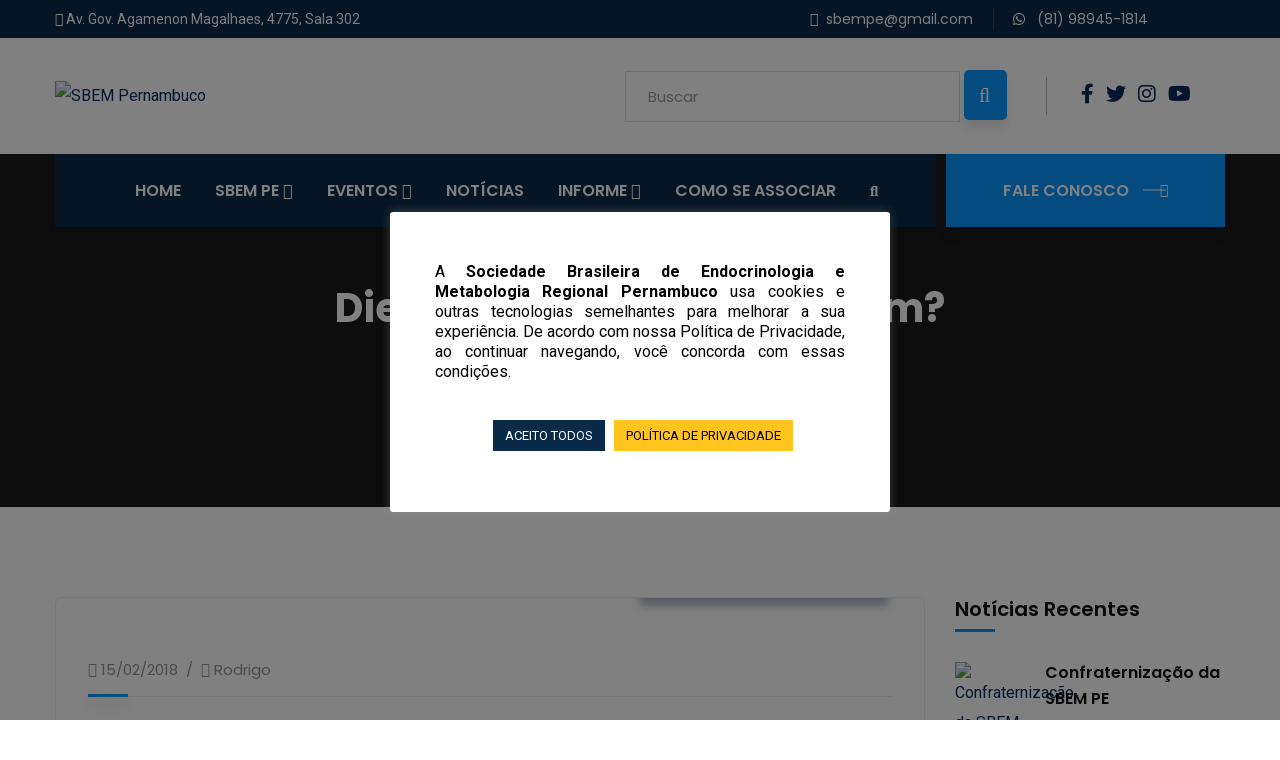

--- FILE ---
content_type: text/css
request_url: https://endocrinologiape.com.br/wp-content/plugins/wp-responsive-recent-post-slider-pro/assets/css/wprpsp-public.min.css?ver=1.5.6
body_size: 10199
content:
.wprpsp-column *,.wprpsp-columns *{-webkit-box-sizing:border-box;-moz-box-sizing:border-box;box-sizing:border-box;outline:0!important}.wprpsp-gridbox-slider *,.wprpsp-post-widget-wrp *,.wprpsp-recent-post-carousel *,.wprpsp-recent-post-slider *{-webkit-box-sizing:border-box;-moz-box-sizing:border-box;box-sizing:border-box;outline:0!important}.wprpsp-clearfix:after,.wprpsp-clearfix:before{content:"";display:table}.wprpsp-clearfix::after{clear:both}.wprpsp-post-content{line-height:normal!important}.wprpsp-post-overlay{position:relative}.wprpsp-post-content .wp-sub-content{margin-bottom:10px}.wprpsp-recent-post-carousel,.wprpsp-recent-post-slider{clear:both!important}.wprpsp-recent-post-carousel .slick-arrow,.wprpsp-recent-post-slider .slick-arrow{cursor:pointer;box-shadow:none;border:none}.wprpsp-post-grid-cnt:hover hr{width:0%!important}h2.wprpsp-post-title a{text-decoration:none!important;border-bottom:0!important}.wprpsp-gridbox-slider h2,.wprpsp-recent-post-carousel h2,.wprpsp-recent-post-slider h2{margin:5px 0!important;line-height:normal!important;padding-top:0!important;font-size:22px!important;padding-bottom:0!important}.wprpsp-gridbox-slider h2.wprpsp-post-title a,.wprpsp-recent-post-carousel h2.wprpsp-post-title a,.wprpsp-recent-post-slider h2.wprpsp-post-title a{font-size:22px!important;line-height:normal!important;color:#444}h3.wprpsp-post-title{margin:5px 0!important;line-height:normal!important;padding-top:0!important;font-size:18px!important;padding-bottom:0!important}h3.wprpsp-post-title a,h3.wprpsp-post-title a:hover,h3.wprpsp-post-title a:visited{font-size:18px!important;line-height:normal!important;text-decoration:none;color:#444}.wprpsp-post-static.wprpsp-design-w2 .wprpsp-post-grid.slick-slide,.wprpsp-post-static.wprpsp-design-w3 .wprpsp-post-list-wrap.slick-slide,.wprpsp-recent-post-carousel .wprpsp-post-slides.slick-slide,.wprpsp-recent-post-slider .wprpsp-post-slides.slick-slide{outline:0}.wprpsp-old-browser.wprpsp-image-fit .wprpsp-post-image-wrap{background-size:cover;background-repeat:no-repeat}.wprpsp-gridbox-slider .wprpsp-post-image-wrap .wprpsp-post-img .wprpsp-post-widget .wprpsp-post-image-wrap .wprpsp-post-img,.wprpsp-recent-post-carousel .wprpsp-post-image-wrap .wprpsp-post-img,.wprpsp-recent-post-slider .wprpsp-post-image-wrap .wprpsp-post-img{max-width:100%;max-height:100%;border-radius:0!important;box-shadow:none!important;margin:auto}.wprpsp-gridbox-slider.wprpsp-image-fit .wprpsp-post-image-wrap .wprpsp-post-img,.wprpsp-post-widget.wprpsp-image-fit .wprpsp-post-image-wrap .wprpsp-post-img,.wprpsp-recent-post-carousel.wprpsp-image-fit .wprpsp-post-image-wrap .wprpsp-post-img,.wprpsp-recent-post-slider.wprpsp-image-fit .wprpsp-post-image-wrap .wprpsp-post-img{height:100%;width:100%;object-fit:cover;object-position:top center;border-radius:0}.wprpsp-post-widget .wprpsp-post-link,.wprpsp-recent-post-carousel .wprpsp-post-link,.wprpsp-recent-post-slider .wprpsp-post-link{position:absolute;top:0;left:0;height:100%;width:100%;z-index:1}.wprpsp-center-mode .slick-slide{-webkit-transform:scale(.85);transform:scale(.85);opacity:.5;-webkit-transition:all .3s ease;transition:all .3s ease}.wprpsp-center-mode .slick-center{-webkit-transform:scale(1);transform:scale(1);opacity:1}.wprpsp-gridbox-slider,.wprpsp-post-slider-widget,.wprpsp-recent-post-carousel,.wprpsp-recent-post-nav,.wprpsp-recent-post-slider{visibility:hidden;opacity:0;transition:opacity .5s linear}.wprpsp-gridbox-slider.slick-initialized,.wprpsp-post-widget.slick-initialized,.wprpsp-recent-post-carousel.slick-initialized,.wprpsp-recent-post-nav.slick-initialized,.wprpsp-recent-post-slider.slick-initialized{visibility:visible;opacity:1}.wprpsp-recent-post-slider .slick-arrow{text-indent:-99999px}.wprpsp-recent-post-slider button.slick-arrow{position:absolute;z-index:9;border:0!important;padding:0!important;margin:0!important;border-radius:0!important}.wprpsp-recent-post-slider button.slick-next{background:rgba(0,0,0,.7) url(../images/slider-right-arrow.png) center center no-repeat!important;outline:0!important;width:30px!important;height:50px!important}.wprpsp-recent-post-slider button.slick-prev{background:rgba(0,0,0,.7) url(../images/slider-left-arrow.png) center center no-repeat!important;outline:0!important;width:30px!important;height:50px!important}.wprpsp-recent-post-slider .slick-dots{padding:0!important;margin:0!important;position:absolute;text-align:center}.wprpsp-recent-post-slider .slick-dots li button{text-indent:-99999px}.wprpsp-recent-post-slider .slick-dots li{list-style:none!important;display:inline-block!important;margin:0 3px!important;padding:0!important}.wprpsp-recent-post-slider .slick-dots li button{background:#fff!important;margin:0!important;padding:0!important;border:2px solid #444;border-radius:50%!important;width:13px!important;height:13px!important}.wprpsp-recent-post-slider .slick-dots li button:focus{outline:0!important}.wprpsp-recent-post-slider .slick-dots li.slick-active button{background:#8d8c8c!important}.wprpsp-recent-post-slider .slick-slide{padding:0!important}.wprpsp-recent-post-carousel .slick-arrow{text-indent:-99999px}.wprpsp-recent-post-carousel button.slick-arrow{background-color:transparent!important;width:30px;height:51px;position:absolute;z-index:9;border:none;padding:0!important;margin:0!important;border-radius:0;cursor:pointer}.wprpsp-recent-post-carousel button.slick-next{background:rgba(0,0,0,.7) url(../images/slider-right-arrow.png) center center no-repeat!important;outline:0!important;width:30px!important;height:50px!important}.wprpsp-recent-post-carousel button.slick-prev{background:rgba(0,0,0,.7) url(../images/slider-left-arrow.png) center center no-repeat!important;outline:0!important;width:30px!important;height:50px!important}.wprpsp-recent-post-carousel .slick-dots{padding:0!important;margin:0!important;position:absolute;text-align:center}.wprpsp-recent-post-carousel .slick-dots li button{text-indent:-99999px}.wprpsp-recent-post-carousel .slick-dots li{list-style:none!important;display:inline-block!important;margin:0 3px!important;padding:0!important}.wprpsp-recent-post-carousel .slick-dots li button{background:#fff!important;margin:0!important;padding:0!important;border:2px solid #444;border-radius:50%;width:13px!important;height:13px!important;cursor:pointer;box-shadow:none}.wprpsp-recent-post-carousel .slick-dots li button:focus{outline:0!important}.wprpsp-recent-post-carousel .slick-dots li.slick-active button{background:#8d8c8c!important}.wprpsp-recent-post-carousel .slick-slide{padding:0 10px}.wprpsp-recent-post-carousel{margin:0 -10px}.wprpsp-gridbox-slider .slick-arrow{text-indent:-99999px}.wprpsp-gridbox-slider button.slick-arrow{position:absolute;z-index:9;border:0!important;padding:0!important;margin:0!important;border-radius:0!important}.wprpsp-gridbox-slider button.slick-next{background:rgba(0,0,0,.7) url(../images/slider-right-arrow.png) center center no-repeat!important;outline:0!important;width:30px!important;height:50px!important}.wprpsp-gridbox-slider button.slick-prev{background:rgba(0,0,0,.7) url(../images/slider-left-arrow.png) center center no-repeat!important;outline:0!important;width:30px!important;height:50px!important}.wprpsp-gridbox-slider .slick-dots{padding:0!important;margin:0!important;position:absolute;text-align:center}.wprpsp-gridbox-slider .slick-dots li button{text-indent:-99999px}.wprpsp-gridbox-slider .slick-dots li{list-style:none!important;display:inline-block!important;margin:0 3px!important;padding:0!important}.wprpsp-gridbox-slider .slick-dots li button{background:#fff!important;margin:0!important;padding:0!important;border:2px solid #444;border-radius:50%!important;width:13px!important;height:13px!important}.wprpsp-gridbox-slider .slick-dots li button:focus{outline:0!important}.wprpsp-gridbox-slider .slick-dots li.slick-active button{background:#8d8c8c!important}.wprpsp-gridbox-slider .slick-slide{padding:0!important}.wprpsp-post-static .slick-arrow{text-indent:-99999px}.wprpsp-post-static button.slick-arrow{background-color:transparent!important;width:30px;height:51px;position:absolute;z-index:9;border:0!important;padding:0!important;margin:0!important;border-radius:0!important}.wprpsp-post-static button.slick-next,.wprpsp-post-static button.slick-next:focus,.wprpsp-post-static button.slick-next:hover{background:url(arrow-right.png) 0 0 no-repeat!important;background-size:30px 51px!important;outline:0!important}.wprpsp-post-static button.slick-prev,.wprpsp-post-static button.slick-prev:focus,.wprpsp-post-static button.slick-prev:hover{background:url(arrow-left.png) 0 0 no-repeat!important;background-size:30px 51px!important;outline:0!important}.wprpsp-post-static .slick-dots{padding:0!important;margin:0!important;position:absolute;text-align:center;width:100%}.wprpsp-post-static .slick-dots li button{text-indent:-99999px}.wprpsp-post-static .slick-dots li{list-style:none!important;display:inline-block!important;margin:0 3px!important;padding:0!important}.wprpsp-post-static .slick-dots li button{background:#fff!important;margin:0!important;padding:0!important;border:2px solid #444;border-radius:50%!important;width:13px!important;height:13px!important}.wprpsp-post-static .slick-dots li button:focus{outline:0!important}.wprpsp-post-static .slick-dots li.slick-active button{background:#8d8c8c!important}.wprpsp-post-widget-wrp .wprpsp-post-widget .wprpsp-post-slides.slick-slide{padding:0;border:0}.wprpsp-recent-post-slider .slick-dots li button:active{box-shadow:none}.wprpsp-gridbox-slider button,.wprpsp-recent-post-carousel button,.wprpsp-recent-post-slider button{cursor:pointer;-moz-transition:all .5s ease-out 0s;-ms-transition:all .5s ease-out 0s;-o-transition:all .5s ease-out 0s;transition:all .5s ease-out 0s}.wprpsp-recent-post-slider button.slick-next:focus,.wprpsp-recent-post-slider button.slick-next:hover{background-color:rgba(0,0,0,.9)!important;outline:0!important}.wprpsp-recent-post-slider button.slick-prev:focus,.wprpsp-recent-post-slider button.slick-prev:hover{background-color:rgba(0,0,0,.9)!important;outline:0!important}.wprpsp-recent-post-carousel button.slick-next:focus,.wprpsp-recent-post-carousel button.slick-next:hover{background-color:rgba(0,0,0,.9)!important;outline:0!important}.wprpsp-recent-post-carousel button.slick-prev:focus,.wprpsp-recent-post-carousel button.slick-prev:hover{background-color:rgba(0,0,0,.9)!important;outline:0!important}.wprpsp-gridbox-slider button.slick-next:focus,.wprpsp-gridbox-slider button.slick-next:hover{background-color:rgba(0,0,0,.9)!important;outline:0!important}.wprpsp-gridbox-slider button.slick-prev:focus,.wprpsp-gridbox-slider button.slick-prev:hover{background-color:rgba(0,0,0,.9)!important;outline:0!important}.wprpsp-read-more-btn{-moz-transition:all .5s ease-out 0s;-ms-transition:all .5s ease-out 0s;-o-transition:all .5s ease-out 0s;transition:all .5s ease-out 0s;text-decoration:none!important;margin-bottom:5px;color:#888;border:1px solid #888;padding:4px 12px;font-size:12px;display:inline-block;box-sizing:border-box;line-height:normal!important;margin:15px 0 8px}.wprpsp-read-more-btn:focus,.wprpsp-read-more-btn:hover{background:#888;color:#fff!important}.wprpsp-post-slides .post-categories a:focus,.wprpsp-post-slides .post-categories a:hover{background:#333!important;border-color:#333;color:#fff!important}.wprpsp-post-widget .wprpsp-post-desc{line-height:normal;margin:5px 0 0 0}.wprpsp-recent-post-slider .wprpsp-post-date{margin-bottom:10px;position:relative;font-size:13px}.wprpsp-recent-post-slider .wprpsp-post-date span{font-style:italic;font-size:13px}.wprpsp-recent-post-slider .wprpsp-post-content p{margin-bottom:8px!important}.wprpsp-recent-post-slider .wprpsp-post-date::after{background:#e96656;bottom:-4px;content:"";height:2px;left:0;margin:auto;position:absolute;width:50px;z-index:1}.wprpsp-recent-post-carousel .wprpsp-post-date{margin-bottom:10px;position:relative;font-size:13px}.wprpsp-recent-post-carousel .wprpsp-post-date span{font-style:italic;font-size:13px}.wprpsp-recent-post-carousel .wprpsp-post-content p{margin-bottom:8px!important}.wprpsp-post-slides .wprpsp-post-cats-wrap ul.post-categories{margin:0 0 10px 0!important;padding:0!important;list-style:none!important}.wprpsp-post-slides .wprpsp-post-cats-wrap ul.post-categories li{display:inline-block!important;margin:0 2px 0 0!important;list-style:none!important;padding:0!important}.wprpsp-post-slides .wprpsp-post-cats-wrap ul.post-categories li a{padding:3px 8px;text-transform:uppercase;font-size:10px;color:#fff;text-decoration:none;border-bottom:none;box-shadow:none;-moz-transition:all .5s ease-out 0s;-ms-transition:all .5s ease-out 0s;-o-transition:all .5s ease-out 0s;transition:all .5s ease-out 0s}.wprpsp-post-slides .wprpsp-post-cats-wrap ul.post-categories li:nth-child(4n+1) a{background:#1abc9c}.wprpsp-post-slides .wprpsp-post-cats-wrap ul.post-categories li:nth-child(4n+2) a{background:#3498db}.wprpsp-post-slides .wprpsp-post-cats-wrap ul.post-categories li:nth-child(4n+3) a{background:#e74c3c}.wprpsp-post-slides .wprpsp-post-cats-wrap ul.post-categories li:nth-child(4n+4) a{background:#34495e}.wprpsp-post-slides li::after,.wprpsp-post-slides li::before{background:0 0!important;height:auto!important;float:none!important;width:auto!important;margin:0!important;padding:0!important;border:0!important;content:none!important}.wprpsp-recent-post-slider:hover>button.slick-arrow,.wprpsp-recent-post-slider:hover>button.slick-arrow:focus{opacity:1}.wprpsp-recent-post-slider.wprpsp-design-1 .wprpsp-post-cnt-pos{position:relative}.wprpsp-recent-post-slider.wprpsp-design-1 .wprpsp-post-cnt-left{padding:20px 20px 35px 20px;position:absolute;left:0;bottom:0;background:rgba(0,0,0,.5);z-index:9;color:#fff}.wprpsp-recent-post-slider.wprpsp-design-1 .wprpsp-post-cnt-left a{color:#fff}.wprpsp-recent-post-slider.wprpsp-design-1 .wprpsp-post-image-wrap{background:#f1f1f1;height:450px;line-height:0;overflow:hidden;position:relative;width:100%}
.wprpsp-recent-post-slider.wprpsp-design-1 .slick-arrow{bottom:0;top:auto}.wprpsp-recent-post-slider.wprpsp-design-1 .slick-next{right:0}.wprpsp-recent-post-slider.wprpsp-design-1 .slick-prev{right:31px;left:auto}.wprpsp-recent-post-slider.wprpsp-design-1 .slick-dots{left:15px;bottom:5px;line-height:normal}.wprpsp-recent-post-slider.wprpsp-design-1 .wprpsp-read-more-btn{border-color:#fff;color:#fff}.wprpsp-recent-post-slider.wprpsp-design-2 .wprpsp-post-cnt-pos{position:relative}.wprpsp-recent-post-slider.wprpsp-design-2 .wprpsp-post-cnt-left{position:absolute;left:0;top:0;bottom:0;background:rgba(0,0,0,.5);z-index:9;color:#fff}.wprpsp-recent-post-slider.wprpsp-design-2 .wprpsp-post-cnt-left a{color:#fff}
.wprpsp-recent-post-slider.wprpsp-design-2 .wprpsp-post-image-wrap{background:#f1f1f1;height:450px;line-height:0;overflow:hidden;position:relative;width:100%}.wprpsp-recent-post-slider.wprpsp-design-2 .wprpsp-post-content p{color:#fff}.wprpsp-recent-post-slider.wprpsp-design-2 .wprpsp-post-v-center{position:absolute;padding:30px 20px;top:50%;left:0;right:0;transform:translateY(-50%);-webkit-transform:translateY(-50%);-moz-transform:translateY(-50%)}.wprpsp-recent-post-slider.wprpsp-design-2 .slick-arrow{bottom:0;top:auto}.wprpsp-recent-post-slider.wprpsp-design-2 .slick-next{right:0}.wprpsp-recent-post-slider.wprpsp-design-2 .slick-prev{right:31px;left:auto}.wprpsp-recent-post-slider.wprpsp-design-2 .slick-dots{left:15px;bottom:8px}.wprpsp-recent-post-slider.wprpsp-design-2 .wprpsp-read-more-btn{border-color:#fff;color:#fff}
.wprpsp-recent-post-slider.wprpsp-design-3 .wprpsp-post-image-wrap{background:#f1f1f1;height:400px;line-height:0;overflow:hidden;position:relative;width:100%}
].wprpsp-recent-post-slider.wprpsp-design-3 h2 a{color:#fff; text-transform:uppercase;}
.wprpsp-recent-post-slider.wprpsp-design-3 .wprpsp-post-short-cnt{height:46%;clear:both;
background:rgba(0,0,0,.6);bottom:0;color:#fff;left:0;padding:15px 30px 35px 30px;position:absolute;right:0;z-index:2;transition:all .5s ease-in-out 0s}
.wprpsp-recent-post-slider.wprpsp-design-3 .wprpsp-post-content{opacity:0;height:0;transition:all .5s ease-in-out 0s}
.wprpsp-recent-post-slider.wprpsp-design-3 .wprpsp-post-overlay:hover>.wprpsp-post-short-cnt .wprpsp-post-content{opacity:1;
height:auto}
.wprpsp-recent-post-slider.wprpsp-design-3 .wprpsp-post-overlay:hover>.wprpsp-post-short-cnt{height:80%}
.wprpsp-recent-post-slider.wprpsp-design-3 .wprpsp-post-cats-wrap{left:0;top:0;position:absolute;z-index:2}
.wprpsp-recent-post-slider.wprpsp-design-3 .wprpsp-post-content p{color:#fff}
.wprpsp-recent-post-slider.wprpsp-design-3 .slick-arrow{bottom:0;top:auto}
.wprpsp-recent-post-slider.wprpsp-design-3 .slick-next{right:0}
.wprpsp-recent-post-slider.wprpsp-design-3 .slick-prev{right:31px;left:auto}
.wprpsp-recent-post-slider.wprpsp-design-3 .slick-dots{left:15px;bottom:12px;line-height:0}
.wprpsp-recent-post-slider.wprpsp-design-3 .wprpsp-read-more-btn{border-color:#fff;color:#fff}
.wprpsp-recent-post-slider.wprpsp-design-4 .wprpsp-post-list-cnt,.wprpsp-recent-post-slider.wprpsp-design-4 .wprpsp-post-list-wrap{width:100%;float:left;clear:both}.wprpsp-recent-post-slider.wprpsp-design-4 .wprpsp-post-list-cnt .wprpsp-post-title a{color:#444;text-decoration:none}.wprpsp-recent-post-slider.wprpsp-design-4 .wprpsp-post-image-wrap{background:#f1f1f1;height:230px;line-height:0;overflow:hidden;position:relative;width:100%}.wprpsp-recent-post-slider.wprpsp-design-4 .wprpsp-post-cats-wrap{margin-top:0}.wprpsp-recent-post-slider.wprpsp-design-4 .wprpsp-medium-5{padding:0}.wprpsp-recent-post-slider.wprpsp-design-4 .wprpsp-post-list-cnt .wprpsp-medium-7{padding:0 0 0 25px}.wprpsp-recent-post-slider.wprpsp-design-4 .wprpsp-post-list-cnt .wprpsp-medium-12{padding:0}.wprpsp-recent-post-slider.wprpsp-design-4 .slick-arrow{bottom:10px;top:auto}.wprpsp-recent-post-slider.wprpsp-design-4 .slick-next{right:0}.wprpsp-recent-post-slider.wprpsp-design-4 .slick-prev{right:31px;left:auto}.wprpsp-recent-post-slider.wprpsp-design-4 .slick-dots{left:0;bottom:10px;text-align:left;position:relative;line-height:normal}.wprpsp-recent-post-slider.wprpsp-design-5 .wprpsp-post-cnt-pos{position:relative}.wprpsp-recent-post-slider.wprpsp-design-5 .wprpsp-post-cnt-left{position:absolute;background:rgba(255,255,255,.7);left:10px;bottom:10px;right:10px;padding:15px;z-index:9;color:#fff}.wprpsp-recent-post-slider.wprpsp-design-5 .wprpsp-post-cnt-left a,.wprpsp-recent-post-slider.wprpsp-design-5 .wprpsp-post-cnt-left p{color:#000}.wprpsp-recent-post-slider.wprpsp-design-5 .wprpsp-post-cnt-left .wprpsp-post-content-left-inr{border:1px solid #fff;padding:15px}.wprpsp-recent-post-slider.wprpsp-design-5 .wprpsp-post-image-wrap{background:#f1f1f1;height:450px;line-height:0;overflow:hidden;position:relative;width:100%}.wprpsp-recent-post-slider.wprpsp-design-5 .wprpsp-post-date{color:#000}.wprpsp-recent-post-slider.wprpsp-design-5 .wprpsp-post-content{color:#000}.wprpsp-recent-post-slider.wprpsp-design-5 .slick-arrow{bottom:0}.wprpsp-recent-post-slider.wprpsp-design-5 .slick-next{right:0}.wprpsp-recent-post-slider.wprpsp-design-5 .slick-prev{right:31px;left:auto}.wprpsp-recent-post-slider.wprpsp-design-5 .slick-dots{left:23px;bottom:11px;line-height:0}.wprpsp-recent-post-slider.wprpsp-design-6 .wprpsp-post-image-wrap{background:#f1f1f1;
height:330px;line-height:0;overflow:hidden;position:relative;width:100%}
.wprpsp-recent-post-slider.wprpsp-design-6 .wprpsp-post-short-cnt{clear:both;height:330px;bottom:0;color:#fff;left:0;
padding:20px 15px;position:relative;right:0;box-sizing:border-box}
.wprpsp-recent-post-slider.wprpsp-design-6 .wprpsp-post-cats-wrap{margin-left:15px;top:15px;position:absolute;z-index:9}
].wprpsp-recent-post-slider.wprpsp-design-6 .wprpsp-post-cats-wrap .post-categories{display:block}
.wprpsp-recent-post-slider.wprpsp-design-6 .wprpsp-post-slides{padding:0}.wprpsp-recent-post-slider.wprpsp-design-6 .wprpsp-post-title{margin:0 0 5px 0!important}.wprpsp-recent-post-slider.wprpsp-design-6 .wprpsp-post-title a{color:#fff}.wprpsp-recent-post-slider.wprpsp-design-6 .wprpsp-post-date{color:#fff}.wprpsp-recent-post-slider.wprpsp-design-6 .wprpsp-post-overlay .wprpsp-medium-6{padding:0}.wprpsp-recent-post-slider.wprpsp-design-6 .wprpsp-clr-1 .wprpsp-post-short-cnt{background:#f44336}.wprpsp-recent-post-slider.wprpsp-design-6 .wprpsp-clr-2 .wprpsp-post-short-cnt{background:#2196f3}.wprpsp-recent-post-slider.wprpsp-design-6 .wprpsp-clr-3 .wprpsp-post-short-cnt{background:#8bc34a}.wprpsp-recent-post-slider.wprpsp-design-6 .wprpsp-clr-4 .wprpsp-post-short-cnt{background:#e91e63}.wprpsp-recent-post-slider.wprpsp-design-6 .wprpsp-clr-5 .wprpsp-post-short-cnt{background:#795548}.wprpsp-recent-post-slider.wprpsp-design-6 .wprpsp-clr-6 .wprpsp-post-short-cnt{background:#009688}.wprpsp-recent-post-slider.wprpsp-design-6 .wprpsp-clr-7 .wprpsp-post-short-cnt{background:#9c27b0}.wprpsp-recent-post-slider.wprpsp-design-6 .wprpsp-clr-8 .wprpsp-post-short-cnt{background:#06c449}.wprpsp-recent-post-slider.wprpsp-design-6 .wprpsp-clr-9 .wprpsp-post-short-cnt{background:#673ab7}.wprpsp-recent-post-slider.wprpsp-design-6 .wprpsp-clr-10 .wprpsp-post-short-cnt{background:#ffc107}.wprpsp-recent-post-slider.wprpsp-design-6 .slick-arrow{bottom:0}.wprpsp-recent-post-slider.wprpsp-design-6 .slick-next{right:0}.wprpsp-recent-post-slider.wprpsp-design-6 .slick-prev{right:31px;left:auto}.wprpsp-recent-post-slider.wprpsp-design-6 .slick-dots{left:15px;bottom:12px;right:15px;text-align:center;line-height:0}.wprpsp-recent-post-slider.wprpsp-design-6 .wprpsp-read-more-btn{color:#fff;border-color:#fff}.wprpsp-recent-post-slider.wprpsp-design-7 .wprpsp-post-cnt-pos{position:relative}.wprpsp-recent-post-slider.wprpsp-design-7 .wprpsp-post-cnt-left{text-align:center;position:absolute;left:0;right:0;top:50%;transform:translateY(-50%);-webkit-transform:translateY(-50%);-moz-transform:translateY(-50%);z-index:9;color:#fff;transition:.4s all;margin:auto;width:60%;padding:20px}.wprpsp-recent-post-slider.wprpsp-design-7 .wprpsp-post-cnt-left h2 a{color:#fff}.wprpsp-recent-post-slider.wprpsp-design-7 ul.post-categories li a{margin:1px 0;-webkit-box-shadow:0 0 7px 0 rgba(0,0,0,.5);-moz-box-shadow:0 0 7px 0 rgba(0,0,0,.5);box-shadow:0 0 7px 0 rgba(0,0,0,.5)}.wprpsp-recent-post-slider.wprpsp-design-7 .wprpsp-post-image-wrap{background:#f1f1f1;height:450px;line-height:0;overflow:hidden;position:relative;width:100%}.wprpsp-recent-post-slider.wprpsp-design-7 .slick-arrow{top:50%;transform:translateY(-50%);-webkit-transform:translateY(-50%);-moz-transform:translateY(-50%)}.wprpsp-recent-post-slider.wprpsp-design-7 .slick-next{right:0}.wprpsp-recent-post-slider.wprpsp-design-7 .slick-prev{left:0}.wprpsp-recent-post-slider.wprpsp-design-7 .slick-dots{line-height:0;left:0;right:0;bottom:10px}.wprpsp-recent-post-slider.wprpsp-design-7 .wprpsp-post-date::after{display:none}.wprpsp-recent-post-slider.wprpsp-design-7 .wprpsp-clr-1 .wprpsp-post-cnt-left{background:rgba(244,67,55,.9)}.wprpsp-recent-post-slider.wprpsp-design-7 .wprpsp-clr-2 .wprpsp-post-cnt-left{background:rgba(33,151,243,.9)}.wprpsp-recent-post-slider.wprpsp-design-7 .wprpsp-clr-3 .wprpsp-post-cnt-left{background:rgba(139,195,74,.9)}.wprpsp-recent-post-slider.wprpsp-design-7 .wprpsp-clr-4 .wprpsp-post-cnt-left{background:rgba(233,30,99,.9)}.wprpsp-recent-post-slider.wprpsp-design-7 .wprpsp-clr-5 .wprpsp-post-cnt-left{background:rgba(255,193,7,.9)}.wprpsp-recent-post-slider.wprpsp-design-7 .wprpsp-clr-6 .wprpsp-post-cnt-left{background:rgba(121,85,72,.9)}.wprpsp-recent-post-slider.wprpsp-design-7 .wprpsp-clr-7 .wprpsp-post-cnt-left{background:rgba(156,39,176,.9)}.wprpsp-recent-post-slider.wprpsp-design-7 .wprpsp-clr-8 .wprpsp-post-cnt-left{background:rgba(0,150,136,.9)}.wprpsp-recent-post-slider.wprpsp-design-7 .wprpsp-clr-9 .wprpsp-post-cnt-left{background:rgba(103,58,183,.9)}.wprpsp-recent-post-slider.wprpsp-design-7 .wprpsp-clr-10 .wprpsp-post-cnt-left{background:rgba(233,30,99,.9)}.wprpsp-recent-post-slider.wprpsp-design-7 .wprpsp-read-more-btn{border-color:#fff;color:#fff}.wprpsp-recent-post-slider.wprpsp-design-8 .wprpsp-post-cnt-pos{position:relative}.wprpsp-recent-post-slider.wprpsp-design-8 .wprpsp-post-cnt-left{text-align:center;position:absolute;left:0;right:0;background:rgba(255,255,255,.9);bottom:0;z-index:9;color:#000;transition:.4s all;margin:auto;width:60%;padding:25px 20px 35px 20px}.wprpsp-recent-post-slider.wprpsp-design-8 .wprpsp-post-cnt-left h2 a{color:#000}.wprpsp-recent-post-slider.wprpsp-design-8 ul.post-categories li a{margin:1px 0;-webkit-box-shadow:0 0 7px 0 rgba(0,0,0,.5);-moz-box-shadow:0 0 7px 0 rgba(0,0,0,.5);box-shadow:0 0 7px 0 rgba(0,0,0,.5)}.wprpsp-recent-post-slider.wprpsp-design-8 .wprpsp-post-image-wrap{background:#f1f1f1;height:450px;line-height:0;overflow:hidden;position:relative;width:100%}.wprpsp-recent-post-slider.wprpsp-design-8 .slick-arrow{top:50%;transform:translateY(-50%);-webkit-transform:translateY(-50%);-moz-transform:translateY(-50%)}.wprpsp-recent-post-slider.wprpsp-design-8 .slick-next{right:0}.wprpsp-recent-post-slider.wprpsp-design-8 .slick-prev{left:0}.wprpsp-recent-post-slider.wprpsp-design-8 .slick-dots{line-height:0;left:0;right:0;bottom:10px}.wprpsp-recent-post-slider.wprpsp-design-8 .wprpsp-post-date::after{display:none}.wprpsp-recent-post-slider.wprpsp-design-9{padding-bottom:30px;text-align:center}.wprpsp-recent-post-slider.wprpsp-design-9 .wprpsp-post-grid-content{background:#fff}.wprpsp-recent-post-slider.wprpsp-design-9 .wprpsp-post-image-wrap{height:350px;background:#f1f1f1;line-height:0;overflow:hidden;position:relative}.wprpsp-recent-post-slider.wprpsp-design-9 .wprpsp-post-overlay{position:relative;margin-bottom:15px}.wprpsp-recent-post-slider.wprpsp-design-9 .wprpsp-post-grid-content h2 a{color:#fff;text-decoration:none}.wprpsp-recent-post-slider.wprpsp-design-9 .wprpsp-post-categories,.wprpsp-recent-post-slider.wprpsp-design-9 .wprpsp-post-date{display:block}.wprpsp-recent-post-slider.wprpsp-design-9 .wprpsp-title-content{bottom:0;color:#fff;left:0;padding:15px 10px;position:absolute;right:0;-moz-transition:all .5s ease 0s;-ms-transition:all .5s ease 0s;-o-transition:all .5s ease 0s;transition:all .5s ease 0s}.wprpsp-recent-post-slider.wprpsp-design-9 .wprpsp-clr-1 .wprpsp-title-content{background:rgba(244,67,55,.8)}.wprpsp-recent-post-slider.wprpsp-design-9 .wprpsp-clr-2 .wprpsp-title-content{background:rgba(33,151,243,.8)}.wprpsp-recent-post-slider.wprpsp-design-9 .wprpsp-clr-3 .wprpsp-title-content{background:rgba(139,195,74,.8)}.wprpsp-recent-post-slider.wprpsp-design-9 .wprpsp-clr-4 .wprpsp-title-content{background:rgba(233,30,99,.8)}.wprpsp-recent-post-slider.wprpsp-design-9 .wprpsp-clr-5 .wprpsp-title-content{background:rgba(255,193,7,.8)}.wprpsp-recent-post-slider.wprpsp-design-9 .wprpsp-clr-6 .wprpsp-title-content{background:rgba(121,85,72,.8)}.wprpsp-recent-post-slider.wprpsp-design-9 .wprpsp-clr-7 .wprpsp-title-content{background:rgba(156,39,176,.8)}.wprpsp-recent-post-slider.wprpsp-design-9 .wprpsp-clr-8 .wprpsp-title-content{background:rgba(0,150,136,.8)}.wprpsp-recent-post-slider.wprpsp-design-9 .wprpsp-clr-9 .wprpsp-title-content{background:rgba(103,58,183,.8)}.wprpsp-recent-post-slider.wprpsp-design-9 .wprpsp-clr-10 .wprpsp-title-content{background:rgba(233,30,99,.8)}.wprpsp-recent-post-slider.wprpsp-design-9 .wprpsp-post-date::after{display:none}.wprpsp-recent-post-slider.wprpsp-design-9 .slick-arrow{top:140px;border:none!important}.wprpsp-recent-post-slider.wprpsp-design-9 .slick-next{right:0}.wprpsp-recent-post-slider.wprpsp-design-9 .slick-prev{left:0}.wprpsp-recent-post-slider.wprpsp-design-9 .slick-dots{line-height:0;left:0;text-align:center;right:0;bottom:10px}.wprpsp-recent-post-slider.wprpsp-design-10 .wprpsp-post-slides{padding:0 0 15px 0!important}.wprpsp-recent-post-slider.wprpsp-design-10 .wprpsp-post-grid-content{background:#fff;position:relative;text-align:center}.wprpsp-recent-post-slider.wprpsp-design-10 .wprpsp-post-image-wrap{background:#f1f1f1;line-height:0;overflow:hidden;position:relative}.wprpsp-recent-post-slider.wprpsp-design-10 .wprpsp-post-content{position:relative;margin:0;padding:25px 0 15px 0}.wprpsp-recent-post-slider.wprpsp-design-10 .wprpsp-post-categories{text-align:center}.wprpsp-recent-post-slider.wprpsp-design-10 .wprpsp-post-inner-content{background:#fff;width:80%;-moz-box-shadow:0 4px 20px rgba(0,0,0,.1);-webkit-box-shadow:0 4px 20px rgba(0,0,0,.1);box-shadow:0 4px 20px rgba(0,0,0,.1);-webkit-transition:.5s ease all;-moz-transition:.5s ease all;transition:.5s ease all;position:relative;margin:-50px auto 0 auto;padding:20px}.wprpsp-recent-post-slider.wprpsp-design-10 .wprpsp-post-grid-content:hover .wprpsp-post-inner-content{-moz-box-shadow:0 4px 20px rgba(0,0,0,.3);-webkit-box-shadow:0 4px 20px rgba(0,0,0,.3);box-shadow:0 4px 20px rgba(0,0,0,.3)}.wprpsp-recent-post-slider.wprpsp-design-10.wprpsp-image-fit .wprpsp-post-image-wrap{height:350px}.wprpsp-recent-post-slider.wprpsp-design-10 .no-thumb-image .wprpsp-post-inner-content{margin-top:10px}.wprpsp-recent-post-slider.wprpsp-design-10 .slick-arrow{top:50%!important;transform:translateY(-50%);-webkit-transform:translateY(-50%);-moz-transform:translateY(-50%);border:none!important}.wprpsp-recent-post-slider.wprpsp-design-10 .slick-next{right:0}.wprpsp-recent-post-slider.wprpsp-design-10 .slick-prev{left:0}.wprpsp-recent-post-slider.wprpsp-design-10 .slick-dots{line-height:0;left:0;text-align:center;right:0;bottom:10px}.wprpsp-recent-post-slider.wprpsp-design-10 .wprpsp-post-date::after{display:none}.wprpsp-recent-post-slider.wprpsp-design-11 .wprpsp-post-grid-content{background:#fff;position:relative;text-align:center}.wprpsp-recent-post-slider.wprpsp-design-11 .wprpsp-post-image-wrap{background:#f1f1f1;line-height:0;overflow:hidden;position:relative}.wprpsp-recent-post-slider.wprpsp-design-11 .wprpsp-post-content{position:relative;margin:0;padding:0 0 15px 0}.wprpsp-recent-post-slider.wprpsp-design-11 .wprpsp-post-categories{text-align:center}.wprpsp-recent-post-slider.wprpsp-design-11 .wprpsp-post-inner-content{background:#fff;width:80%;position:relative;margin:-50px auto 15px auto;padding:20px}.wprpsp-recent-post-slider.wprpsp-design-11.wprpsp-image-fit .wprpsp-post-image-wrap{height:350px}.wprpsp-recent-post-slider.wprpsp-design-11 .no-thumb-image .wprpsp-post-inner-content{margin-top:10px}.wprpsp-recent-post-slider.wprpsp-design-11 .wprpsp-post-date,.wprpsp-recent-post-slider.wprpsp-design-11 .wprpsp-post-title a{color:#fff}.wprpsp-recent-post-slider.wprpsp-design-11 .wprpsp-clr-1 .wprpsp-post-inner-content{background:#f44336}.wprpsp-recent-post-slider.wprpsp-design-11 .wprpsp-clr-2 .wprpsp-post-inner-content{background:#2196f3}.wprpsp-recent-post-slider.wprpsp-design-11 .wprpsp-clr-3 .wprpsp-post-inner-content{background:#8bc34a}.wprpsp-recent-post-slider.wprpsp-design-11 .wprpsp-clr-4 .wprpsp-post-inner-content{background:#e91e63}.wprpsp-recent-post-slider.wprpsp-design-11 .wprpsp-clr-5 .wprpsp-post-inner-content{background:#795548}.wprpsp-recent-post-slider.wprpsp-design-11 .wprpsp-clr-6 .wprpsp-post-inner-content{background:#009688}.wprpsp-recent-post-slider.wprpsp-design-11 .wprpsp-clr-7 .wprpsp-post-inner-content{background:#9c27b0}.wprpsp-recent-post-slider.wprpsp-design-11 .wprpsp-clr-8 .wprpsp-post-inner-content{background:#06c449}.wprpsp-recent-post-slider.wprpsp-design-11 .wprpsp-clr-9 .wprpsp-post-inner-content{background:#673ab7}.wprpsp-recent-post-slider.wprpsp-design-11 .wprpsp-clr-10 .wprpsp-post-inner-content{background:#ffc107}.wprpsp-recent-post-slider.wprpsp-design-11 .slick-arrow{top:50%!important;transform:translateY(-50%);-webkit-transform:translateY(-50%);-moz-transform:translateY(-50%);border:none!important}.wprpsp-recent-post-slider.wprpsp-design-11 .slick-next{right:0}.wprpsp-recent-post-slider.wprpsp-design-11 .slick-prev{left:0}.wprpsp-recent-post-slider.wprpsp-design-11 .slick-dots{line-height:0;left:0;text-align:center;right:0;bottom:10px}.wprpsp-recent-post-slider.wprpsp-design-11 .wprpsp-post-date::after{display:none}.wprpsp-recent-post-slider.wprpsp-design-12 .wprpsp-post-image-wrap{background:#f1f1f1;height:300px;line-height:0;overflow:hidden;position:relative;width:100%}.wprpsp-recent-post-slider.wprpsp-design-12 .wprpsp-post-short-cnt{clear:both;background:#fff;height:300px;bottom:0;left:0;padding:20px 15px;position:relative;right:0;box-sizing:border-box}.wprpsp-recent-post-slider.wprpsp-design-12 .wprpsp-post-image-overlay{left:0;right:0;top:0;bottom:0;padding:20px;background:rgba(0,0,0,.5);position:absolute}.wprpsp-recent-post-slider.wprpsp-design-12 .wprpsp-post-cats-wrap .post-categories{display:block}.wprpsp-recent-post-slider.wprpsp-design-12 .wprpsp-post-slides{padding:0}.wprpsp-recent-post-slider.wprpsp-design-12 .wprpsp-post-title{margin:0 0 5px 0!important}.wprpsp-recent-post-slider.wprpsp-design-12 .wprpsp-post-title a{color:#fff}.wprpsp-recent-post-slider.wprpsp-design-12 .wprpsp-post-cats-wrap{position:relative;z-index:5}.wprpsp-recent-post-slider.wprpsp-design-12 .wprpsp-post-overlay .wprpsp-medium-6{padding:0}.wprpsp-recent-post-slider.wprpsp-design-12 .slick-arrow{bottom:0}.wprpsp-recent-post-slider.wprpsp-design-12 .slick-next{right:0}.wprpsp-recent-post-slider.wprpsp-design-12 .slick-prev{right:31px;left:auto}.wprpsp-recent-post-slider.wprpsp-design-12 .slick-dots{left:30px;bottom:12px;right:15px;text-align:left;line-height:0}.wprpsp-recent-post-slider.wprpsp-design-13 .wprpsp-post-cnt-pos{position:relative}.wprpsp-recent-post-slider.wprpsp-design-13 .wprpsp-post-cnt-left{text-align:center;color:#fff;position:absolute;left:0;right:0;top:50%;transform:translateY(-50%);-webkit-transform:translateY(-50%);-moz-transform:translateY(-50%);z-index:9;transition:.4s all;margin:auto;width:60%;padding:20px}.wprpsp-recent-post-slider.wprpsp-design-13 .wprpsp-post-link{background:rgba(0,0,0,.5)}.wprpsp-recent-post-slider.wprpsp-design-13 .wprpsp-post-cnt-left h2 a{color:#fff}.wprpsp-recent-post-slider.wprpsp-design-13 .wprpsp-read-more-btn{color:#fff;border-color:#fff}.wprpsp-recent-post-slider.wprpsp-design-13 .wprpsp-post-image-wrap{background:#f1f1f1;height:450px;line-height:0;overflow:hidden;position:relative;width:100%}.wprpsp-recent-post-slider.wprpsp-design-13 .slick-arrow{top:50%;transform:translateY(-50%);-webkit-transform:translateY(-50%);-moz-transform:translateY(-50%)}.wprpsp-recent-post-slider.wprpsp-design-13 .slick-next{right:0}.wprpsp-recent-post-slider.wprpsp-design-13 .slick-prev{left:0}.wprpsp-recent-post-slider.wprpsp-design-13 .slick-dots{line-height:0;left:0;right:0;bottom:10px}.wprpsp-recent-post-slider.wprpsp-design-13 .wprpsp-post-date::after{display:none}.wprpsp-recent-post-slider.wprpsp-design-14{padding-bottom:20px}.wprpsp-recent-post-slider.wprpsp-design-14 .wprpsp-post-grid-content{background:#f5f7f8;text-align:center;float:left;width:100%;padding:0}.wprpsp-recent-post-slider.wprpsp-design-14 .wprpsp-post-grid-content .wprpsp-post-content{padding:15px 0}.wprpsp-recent-post-slider.wprpsp-design-14 .wprpsp-post-slides{padding:0 10px}.wprpsp-recent-post-slider.wprpsp-design-14 .wprpsp-post-image-wrap{background:#f1f1f1;line-height:0;overflow:hidden;position:relative;width:100%}.wprpsp-recent-post-slider.wprpsp-design-14 .wprpsp-post-content-bacground{background:#fff;position:relative;margin:-40px 20px 20px 20px;padding:15px 15px 10px 15px}.wprpsp-recent-post-slider.wprpsp-design-14.wprpsp-image-fit .wprpsp-post-image-wrap{height:350px}.wprpsp-recent-post-slider.wprpsp-design-14 .no-thumb-image .wprpsp-post-content-bacground{margin-top:20px!important}.wprpsp-recent-post-slider.wprpsp-design-14 .wprpsp-post-date::after{display:none}.wprpsp-recent-post-slider.wprpsp-design-14 .slick-arrow{top:35%;transform:translateY(-50%);-webkit-transform:translateY(-50%);-moz-transform:translateY(-50%)}.wprpsp-recent-post-slider.wprpsp-design-14 .slick-next{right:0}.wprpsp-recent-post-slider.wprpsp-design-14 .slick-prev{left:0}.wprpsp-recent-post-slider.wprpsp-design-14 .slick-dots{line-height:0;text-align:center;left:0;right:0;bottom:0}.wprpsp-recent-post-slider.wprpsp-design-15{padding-bottom:20px}.wprpsp-recent-post-slider.wprpsp-design-15 .wprpsp-post-grid-content{background:#fff;border-bottom:2px solid #555}.wprpsp-recent-post-slider.wprpsp-design-15 .wprpsp-content-above-image{position:relative;margin-top:-50px;width:85%;background:#fff;padding:10px 0 5px 0}.wprpsp-recent-post-slider.wprpsp-design-15 .wprpsp-post-slides{padding:0 10px}.wprpsp-recent-post-slider.wprpsp-design-15 .wprpsp-post-grid-content .wprpsp-post-date,.wprpsp-recent-post-slider.wprpsp-design-15 .wprpsp-post-grid-content .wprpsp-post-title{padding:5px 0;float:none;display:block}.wprpsp-recent-post-slider.wprpsp-design-15 .wprpsp-post-image-wrap{background:#f1f1f1;margin-bottom:20px;line-height:0;overflow:hidden;position:relative;width:100%}.wprpsp-recent-post-slider.wprpsp-design-15.wprpsp-image-fit .wprpsp-post-image-wrap{height:350px}.wprpsp-recent-post-slider.wprpsp-design-15 .no-thumb-image .wprpsp-content-above-image{margin-top:0!important;padding-top:5px}.wprpsp-recent-post-slider.wprpsp-design-15 .slick-arrow{top:45%;transform:translateY(-50%);-webkit-transform:translateY(-50%);-moz-transform:translateY(-50%)}.wprpsp-recent-post-slider.wprpsp-design-15 .slick-next{right:0}.wprpsp-recent-post-slider.wprpsp-design-15 .slick-prev{left:0}.wprpsp-recent-post-slider.wprpsp-design-15 .slick-dots{line-height:0;text-align:center;left:0;right:0;bottom:0}.wprpsp-recent-post-slider.wprpsp-design-16{padding-bottom:10px}.wprpsp-recent-post-slider.wprpsp-design-16 .wprpsp-post-slides{padding:0 10px}.wprpsp-recent-post-slider.wprpsp-design-16 .wprpsp-post-image-wrap{background:#f1f1f1;line-height:0;overflow:hidden;position:relative;width:100%}.wprpsp-recent-post-slider.wprpsp-design-16 .wprpsp-post-content-bacground{background:#fff;position:relative;border:4px double #e1e1e1;margin:-40px 20px 20px 20px;padding:20px 15px 10px 15px}.wprpsp-recent-post-slider.wprpsp-design-16.wprpsp-image-fit .wprpsp-post-image-wrap{height:350px}.wprpsp-recent-post-slider.wprpsp-design-16 .no-thumb-image .wprpsp-post-content-bacground{margin:0!important}.wprpsp-recent-post-slider.wprpsp-design-16 .slick-arrow{top:45%;transform:translateY(-50%);-webkit-transform:translateY(-50%);-moz-transform:translateY(-50%)}.wprpsp-recent-post-slider.wprpsp-design-16 .slick-next{right:0}.wprpsp-recent-post-slider.wprpsp-design-16 .slick-prev{left:0}.wprpsp-recent-post-slider.wprpsp-design-16 .slick-dots{line-height:0;text-align:center;left:0;right:0;bottom:0}.wprpsp-block-right-title{font-weight:700;line-height:normal!important}.wprpsp-recent-post-nav .wprpsp-post-nav-loop{border-bottom:1px solid #fff!important}.wprpsp-post-nav-slider{width:100%;float:left;clear:both;margin:0}.wprpsp-post-nav-slider.block-no-padding{padding:0}.wprpsp-recent-post-slider.wprpsp-design-17 .wprpsp-post-list-cnt,.wprpsp-recent-post-slider.wprpsp-design-17 .wprpsp-post-list-wrap{width:100%;float:left;clear:both}.wprpsp-recent-post-slider.wprpsp-design-17 .wprpsp-post-list-cnt .wprpsp-post-title a{color:#444}.wprpsp-recent-post-slider.wprpsp-design-17 .wprpsp-post-image-wrap{height:230px!important;line-height:0;overflow:hidden;position:relative;width:100%;background-color:#f1f1f1}.wprpsp-recent-post-slider.wprpsp-design-17 .wprpsp-post-cats-wrap{margin-top:0}.wprpsp-recent-post-slider.wprpsp-design-17 .wprpsp-medium-5{padding:0}.wprpsp-recent-post-slider.wprpsp-design-17 .wprpsp-post-list-cnt .wprpsp-medium-7{padding:0 35px 10px 15px}.wprpsp-recent-post-slider.wprpsp-design-17 .slick-arrow{top:auto;bottom:0}.wprpsp-recent-post-slider.wprpsp-design-17 .slick-next{left:31px;right:auto}.wprpsp-recent-post-slider.wprpsp-design-17 .slick-prev{left:0}.wprpsp-recent-post-slider.wprpsp-design-17 .slick-dots{right:15px;bottom:0;text-align:right;width:100%}.wprpsp-recent-post-slider.wprpsp-design-18 .wprpsp-post-cnt-pos{position:relative}.wprpsp-recent-post-slider.wprpsp-design-18 .wprpsp-post-cnt-left .wprpsp-post-title a{color:#fff}.wprpsp-recent-post-slider.wprpsp-design-18 .wprpsp-post-cnt-left{padding:20px 20px 35px 20px;position:absolute;left:0;bottom:0;background:rgba(0,0,0,.5);z-index:9;color:#fff}.wprpsp-recent-post-slider.wprpsp-design-18 .wprpsp-post-image-wrap{background:#f1f1f1;height:350px;line-height:0;overflow:hidden;position:relative;width:100%}.wprpsp-recent-post-slider.wprpsp-design-18 .wprpsp-post-content p{color:#fff}.wprpsp-recent-post-slider.wprpsp-design-18 .wprpsp-read-more-btn{color:#fff;border-color:#fff}.wprpsp-recent-post-slider.wprpsp-design-18 .slick-arrow{bottom:0;top:auto}.wprpsp-recent-post-slider.wprpsp-design-18 .slick-next{right:0}.wprpsp-recent-post-slider.wprpsp-design-18 .slick-prev{right:31px;left:auto}.wprpsp-recent-post-slider.wprpsp-design-18 .slick-dots{left:15px;bottom:10px;line-height:0}.wprpsp-recent-post-slider.wprpsp-design-19 .wprpsp-post-cnt-pos{position:relative}.wprpsp-recent-post-slider.wprpsp-design-19 .wprpsp-post-cnt-left{padding:20px 20px 30px 20px;position:absolute;left:0;top:0;bottom:0;background:rgba(0,0,0,.5);z-index:9;color:#fff}.wprpsp-recent-post-slider.wprpsp-design-19 .wprpsp-post-cnt-left a{color:#fff}.wprpsp-recent-post-slider.wprpsp-design-19 .wprpsp-post-image-wrap{background:#f1f1f1;height:350px;line-height:0;overflow:hidden;position:relative;width:100%}.wprpsp-recent-post-slider.wprpsp-design-19 .wprpsp-post-content p{color:#fff}.wprpsp-recent-post-slider.wprpsp-design-19 .wprpsp-read-more-btn{color:#fff;border-color:#fff}.wprpsp-recent-post-slider.wprpsp-design-19 .slick-arrow{bottom:0;top:auto}.wprpsp-recent-post-slider.wprpsp-design-19 .slick-next{right:0}.wprpsp-recent-post-slider.wprpsp-design-19 .slick-prev{right:31px;left:auto}.wprpsp-recent-post-slider.wprpsp-design-19 .slick-dots{left:15px;bottom:5px;line-height:normal}.wprpsp-recent-post-slider.wprpsp-design-20 .wprpsp-post-image-wrap{background:#f1f1f1;height:350px;line-height:0;overflow:hidden;position:relative;width:100%}.wprpsp-recent-post-slider.wprpsp-design-20 h2 a{color:#fff}.wprpsp-recent-post-slider.wprpsp-design-20 .wprpsp-post-short-cnt{height:46%;clear:both;background:rgba(51,51,51,.5);bottom:0;color:#fff;left:0;padding:15px 15px 35px 15px;position:absolute;right:0;transition:all .5s ease-in-out 0s;z-index:2}.wprpsp-recent-post-slider.wprpsp-design-20 .wprpsp-post-content{opacity:0;height:0;transition:all .5s ease-in-out 0s}.wprpsp-recent-post-slider.wprpsp-design-20 .wprpsp-post-overlay:hover>.wprpsp-post-short-cnt .wprpsp-post-content{opacity:1;height:auto}.wprpsp-recent-post-slider.wprpsp-design-20 .wprpsp-post-overlay:hover>.wprpsp-post-short-cnt{height:85%}.wprpsp-recent-post-slider.wprpsp-design-20 .wprpsp-post-cats-wrap{left:0;top:0;position:absolute;z-index:9}.wprpsp-recent-post-slider.wprpsp-design-20 .wprpsp-post-content p{color:#fff}.wprpsp-recent-post-slider.wprpsp-design-20 .wprpsp-read-more-btn{color:#fff;border-color:#fff}.wprpsp-recent-post-slider.wprpsp-design-20 .slick-arrow{bottom:0;top:auto}.wprpsp-recent-post-slider.wprpsp-design-20 .slick-next{right:0}.wprpsp-recent-post-slider.wprpsp-design-20 .slick-prev{right:31px;left:auto}.wprpsp-recent-post-slider.wprpsp-design-20 .slick-dots{left:15px;bottom:4px;line-height:normal}.wprpsp-recent-post-nav{padding:0!important;background:#f1f1f1}.wprpsp-recent-post-nav .wprpsp-post-nav-loop{height:92px!important;padding:5px;float:left;width:100%;overflow:hidden;cursor:pointer;border-right:4px solid #f1f1f1!important}.wprpsp-recent-post-nav .slick-current{border-right:4px solid #308ad6!important;background:#d6e9fa}.wprpsp-recent-post-nav .wprpsp-post-nav-loop .wprpsp-post-date{font-size:12px}.wprpsp-recent-post-nav .wprpsp-post-nav-loop .wprpsp-post-noimg{margin-right:10px;float:left;height:80px;width:80px;border:5px solid #fff;background:#f1f1f1}.wprpsp-recent-post-nav .wprpsp-post-nav-loop img{margin:0 10px 0 0;float:left;background:#fff;padding:5px;border-radius:0;box-shadow:none;max-width:100%}.wprpsp-recent-post-nav .wprpsp-post-nav-loop span.wprpsp-block-right-content{display:table-cell;vertical-align:top}.wprpsp-recent-post-nav .wprpsp-post-nav-loop span{display:block!important;clear:none!important;float:none!important}.wprpsp-recent-post-slider.wprpsp-design-21{padding-bottom:20px}.wprpsp-recent-post-slider.wprpsp-design-21 .wprpsp-post-title a{color:#444}.wprpsp-recent-post-slider.wprpsp-design-21 .wprpsp-post-date::after{right:0;left:auto}.wprpsp-recent-post-slider.wprpsp-design-21 .wprpsp-post-image-wrap{margin-bottom:10px}.wprpsp-recent-post-slider.wprpsp-design-21 .wprpsp-post-image-wrap img{background:#f1f1f1;padding:5px;max-width:100%;border-radius:0;box-shadow:none}.wprpsp-recent-post-slider.wprpsp-design-21 .wprpsp-medium-4{text-align:right}.wprpsp-recent-post-slider.wprpsp-design-21 .wprpsp-post-date{color:#000}.wprpsp-recent-post-slider.wprpsp-design-21 .wprpsp-post-cnt-pos .wprpsp-medium-4{padding:0}.wprpsp-recent-post-slider.wprpsp-design-21 .wprpsp-post-cnt-pos .wprpsp-medium-8{padding:0 0 0 20px}.wprpsp-recent-post-slider.wprpsp-design-21 .slick-arrow{top:0}.wprpsp-recent-post-slider.wprpsp-design-21 .slick-next{right:0}.wprpsp-recent-post-slider.wprpsp-design-21 .slick-prev{right:31px;left:auto}.wprpsp-recent-post-slider.wprpsp-design-21 .slick-dots{left:15px;bottom:8px}.wprpsp-recent-post-slider.wprpsp-design-22 .wprpsp-post-slides{position:relative}.wprpsp-recent-post-slider.wprpsp-design-22 .wprpsp-post-image-wrap{background:#f1f1f1;height:400px;-webkit-transition:all .5s ease 0s;-moz-transition:all .5s ease 0s;-ms-transition:all .5s ease 0s;-o-transition:all .5s ease 0s;transition:all .5s ease 0s}.wprpsp-recent-post-slider.wprpsp-design-22 .wprpsp-post-categories a{-webkit-box-shadow:0 0 7px 0 rgba(0,0,0,.5);-moz-box-shadow:0 0 7px 0 rgba(0,0,0,.5);box-shadow:0 0 7px 0 rgba(0,0,0,.5)}.wprpsp-recent-post-slider.wprpsp-design-22 .wprpsp-post-grid .wprpsp-post-overlay{position:relative}.wprpsp-recent-post-slider.wprpsp-design-22 .wprpsp-link-overlay{position:absolute;bottom:0;left:0;top:0;right:0;z-index:1}.wprpsp-recent-post-slider.wprpsp-design-22 .wprpsp-post-title a{color:#fff}.wprpsp-recent-post-slider.wprpsp-design-22 .wprpsp-post-date{color:#fff}.wprpsp-recent-post-slider.wprpsp-design-22 .wprpsp-post-slides{padding:0 10px;text-align:center}.wprpsp-recent-post-slider.wprpsp-design-22 .wprpsp-post-grid-content{position:absolute;bottom:0;left:0;top:0;right:0;clear:both;padding:20px 20px 20px 20px;-webkit-transition:all .5s ease 0s;-moz-transition:all .5s ease 0s;-ms-transition:all .5s ease 0s;-o-transition:all .5s ease 0s;transition:all .5s ease 0s}.wprpsp-recent-post-slider.wprpsp-design-22 .wprpsp-post-overlay{overflow:hidden}.wprpsp-recent-post-slider.wprpsp-design-22 .wprpsp-post-grid-content-inner{text-align:center;position:absolute;left:0;right:0;top:50%;transform:translateY(-50%);-webkit-transform:translateY(-50%);-moz-transform:translateY(-50%);z-index:9;color:#000;transition:.4s all;margin:auto;width:60%;padding:20px}.wprpsp-recent-post-slider.wprpsp-design-22 .wprpsp-link-overlay:hover+.wprpsp-post-overlay .wprpsp-post-image-wrap{-webkit-transform:scale(1.2);-moz-transform:scale(1.2);-ms-transform:scale(1.2);-o-transform:scale(1.2);transform:scale(1.2);-webkit-transition:all .5s ease 0s;-moz-transition:all .5s ease 0s;-ms-transition:all .5s ease 0s;-o-transition:all .5s ease 0s;transition:all .5s ease 0s}.wprpsp-recent-post-slider.wprpsp-design-22 .wprpsp-clr-1 .wprpsp-post-grid-content{background:rgba(216,78,26,.5)}.wprpsp-recent-post-slider.wprpsp-design-22 .wprpsp-clr-1 .wprpsp-link-overlay:hover+.wprpsp-post-overlay .wprpsp-post-grid-content{background:rgba(216,78,26,.4)}.wprpsp-recent-post-slider.wprpsp-design-22 .wprpsp-clr-2 .wprpsp-post-grid-content{background:rgba(125,45,167,.5)}.wprpsp-recent-post-slider.wprpsp-design-22 .wprpsp-clr-2 .wprpsp-link-overlay:hover+.wprpsp-post-overlay .wprpsp-post-grid-content{background:rgba(125,45,167,.4)}.wprpsp-recent-post-slider.wprpsp-design-22 .wprpsp-clr-3 .wprpsp-post-grid-content{background:rgba(40,148,58,.5)}.wprpsp-recent-post-slider.wprpsp-design-22 .wprpsp-clr-3 .wprpsp-link-overlay:hover+.wprpsp-post-overlay .wprpsp-post-grid-content{background:rgba(40,148,58,.4)}.wprpsp-recent-post-slider.wprpsp-design-22 .wprpsp-clr-4 .wprpsp-post-grid-content{background:rgba(34,123,150,.5)}.wprpsp-recent-post-slider.wprpsp-design-22 .wprpsp-clr-4 .wprpsp-link-overlay:hover+.wprpsp-post-overlay .wprpsp-post-grid-content{background:rgba(34,123,150,.4)}.wprpsp-recent-post-slider.wprpsp-design-22 .wprpsp-clr-5 .wprpsp-post-grid-content{background:rgba(202,146,21,.5)}.wprpsp-recent-post-slider.wprpsp-design-22 .wprpsp-clr-5 .wprpsp-link-overlay:hover+.wprpsp-post-overlay .wprpsp-post-grid-content{background:rgba(202,146,21,.4)}.wprpsp-recent-post-slider.wprpsp-design-22 .wprpsp-post-content{color:#fff;padding:10px 0}.wprpsp-recent-post-slider.wprpsp-design-22 .wprpsp-read-more-btn{border-color:#fff;color:#fff}.wprpsp-recent-post-slider.wprpsp-design-22 .slick-arrow{top:0}.wprpsp-recent-post-slider.wprpsp-design-22 .slick-next{right:0}.wprpsp-recent-post-slider.wprpsp-design-22 .slick-arrow{top:50%!important;transform:translateY(-50%);-webkit-transform:translateY(-50%);-moz-transform:translateY(-50%);border:none!important}.wprpsp-recent-post-slider.wprpsp-design-22 .slick-dots{right:15px;bottom:0;text-align:center;width:100%}.wprpsp-recent-post-slider.wprpsp-design-22 .wprpsp-post-date::after{display:none}.wprpsp-recent-post-slider.wprpsp-design-23 .wprpsp-post-cnt-pos{position:relative}.wprpsp-recent-post-slider.wprpsp-design-23 .wprpsp-post-cnt-left{position:absolute;left:0;top:0;padding:15px;width:100%;height:100%;background:rgba(0,0,0,.5);box-sizing:border-box}.wprpsp-recent-post-slider.wprpsp-design-23 .wprpsp-post-cnt-left a,.wprpsp-recent-post-slider.wprpsp-design-23 .wprpsp-post-cnt-left p{color:#fff;text-shadow:0 1px 2px #000}.wprpsp-recent-post-slider.wprpsp-design-23 .wprpsp-post-cnt-left .wprpsp-post-content-left-inr{position:absolute;bottom:30px;left:15px;right:15px;text-align:center;padding:0 5px}.wprpsp-recent-post-slider.wprpsp-design-23 .wprpsp-post-date::after{background:#e96656;bottom:-4px;content:"";height:2px;left:0;right:0;margin:auto;position:absolute;width:50px;z-index:1}.wprpsp-recent-post-slider.wprpsp-design-23 .wprpsp-post-image-wrap{background:#f1f1f1;height:350px;line-height:0;overflow:hidden;position:relative;width:100%;-webkit-transition:all .5s ease 0s;-moz-transition:all .5s ease 0s;-ms-transition:all .5s ease 0s;-o-transition:all .5s ease 0s;transition:all .5s ease 0s}.wprpsp-recent-post-slider.wprpsp-design-23 .wprpsp-post-date{color:#fff;text-shadow:0 1px 2px #000}.wprpsp-recent-post-slider.wprpsp-design-23 .wprpsp-post-content{color:#fff;text-shadow:0 1px 2px #000}.wprpsp-recent-post-slider.wprpsp-design-23 .wprpsp-post-cats-wrap{position:relative;z-index:2;display:inline-block}.wprpsp-recent-post-slider.wprpsp-design-23 .slick-arrow{bottom:0}.wprpsp-recent-post-slider.wprpsp-design-23 .slick-next{right:0}.wprpsp-recent-post-slider.wprpsp-design-23 .slick-prev{right:31px;left:auto}.wprpsp-recent-post-slider.wprpsp-design-23 .slick-dots{left:15px;bottom:12px;line-height:0}.wprpsp-recent-post-slider.wprpsp-design-23 .wprpsp-post-cnt-left::after,.wprpsp-recent-post-slider.wprpsp-design-23 .wprpsp-post-cnt-left::before{content:'';display:block;position:absolute;top:15px;left:15px;bottom:15px;right:15px;opacity:1;-webkit-transition:-webkit-transform .35s ease 0s;transition:transform .35s ease 0s}.wprpsp-recent-post-slider.wprpsp-design-23 .wprpsp-post-cnt-left::before{border-top:1px solid #fff;border-bottom:1px solid #fff;-webkit-transform:scale(0,1);-ms-transform:scale(0,1);transform:scale(0,1)}.wprpsp-recent-post-slider.wprpsp-design-23 .wprpsp-post-cnt-left::after,.wprpsp-recent-post-slider.wprpsp-design-23 .wprpsp-post-cnt-left::before{border-left:1px solid #fff;border-right:1px solid #fff;-webkit-transform:scale(1,0);-ms-transform:scale(1,0);transform:scale(1,0)}.wprpsp-recent-post-slider.wprpsp-design-23 .wprpsp-post-cnt-pos:hover .wprpsp-post-cnt-left::before{-webkit-transform:scale(1);-ms-transform:scale(1);transform:scale(1)}.wprpsp-recent-post-slider.wprpsp-design-23 .wprpsp-post-cnt-pos:hover .wprpsp-post-cnt-left{background:rgba(0,0,0,.7)}.wprpsp-recent-post-slider.wprpsp-design-23 .wprpsp-post-cnt-pos:hover .wprpsp-post-image-wrap{-webkit-transform:scale(1.2);-moz-transform:scale(1.2);-ms-transform:scale(1.2);-o-transform:scale(1.2);transform:scale(1.2);-webkit-transition:all .5s ease 0s;-moz-transition:all .5s ease 0s;-ms-transition:all .5s ease 0s;-o-transition:all .5s ease 0s;transition:all .5s ease 0s}.wprpsp-recent-post-slider.wprpsp-design-23 .wprpsp-read-more-btn{position:relative;z-index:2;border-color:#fff;color:#fff}.wprpsp-recent-post-slider.wprpsp-design-24 .wprpsp-post-image-wrap{background:#f1f1f1;height:350px;-webkit-transition:all .5s ease 0s;-moz-transition:all .5s ease 0s;-ms-transition:all .5s ease 0s;-o-transition:all .5s ease 0s;transition:all .5s ease 0s}.wprpsp-recent-post-slider.wprpsp-design-24 .wprpsp-post-short-cnt{clear:both;height:100%;bottom:0;color:#fff;left:0;padding:35px 35px;position:absolute;right:0;transition:all .5s ease 0s;background:rgba(0,0,0,.5)}.wprpsp-recent-post-slider.wprpsp-design-24 .wprpsp-post-slides{padding:0;height:100%;position:relative;bottom:0}.wprpsp-recent-post-slider.wprpsp-design-24 .wprpsp-post-date{color:#fff;display:block;text-shadow:0 1px 2px #000}.wprpsp-recent-post-slider.wprpsp-design-24 .wprpsp-post-cats-wrap ul li a{position:relative;z-index:9}.wprpsp-recent-post-slider.wprpsp-design-24 .wprpsp-post-cats-wrap a{padding:4px 16px;margin:1px 0;color:#fff!important;text-decoration:none!important;-webkit-box-shadow:0 0 7px 0 rgba(0,0,0,.5);-moz-box-shadow:0 0 7px 0 rgba(0,0,0,.5);box-shadow:0 0 7px 0 rgba(0,0,0,.5)}.wprpsp-recent-post-slider.wprpsp-design-24 h2{margin:15px 0!important}.wprpsp-recent-post-slider.wprpsp-design-24 h2 a{color:#fff;padding:15px 0;-moz-transition:all .2s ease-in;-webkit-transition:all .2s ease-in;-o-transition:all .2s ease-in;transition:all .2s ease-in;-ms-transition:all .2s ease-in;display:block}.wprpsp-recent-post-slider.wprpsp-design-24 h2 a:hover{-moz-transition:all .2s ease-in;-webkit-transition:all .2s ease-in;-o-transition:all .2s ease-in;transition:all .2s ease-in;-ms-transition:all .2s ease-in}.wprpsp-recent-post-slider.wprpsp-design-24 h2 .wprpsp-link-border::before{right:0;top:0;-webkit-transform-origin:100% 50%;transform-origin:100% 50%}.wprpsp-recent-post-slider.wprpsp-design-24 .wprpsp-link-overlay:hover+.wprpsp-post-grid-cnt h2 .wprpsp-link-border::after,.wprpsp-recent-post-slider.wprpsp-design-24 .wprpsp-link-overlay:hover+.wprpsp-post-grid-cnt h2 .wprpsp-link-border::before{-webkit-transform:scale3d(1,1,1);transform:scale3d(1,1,1)}.wprpsp-recent-post-slider.wprpsp-design-24 h2 .wprpsp-link-border::after,.wprpsp-recent-post-slider.wprpsp-design-24 h2 .wprpsp-link-border::before{content:'';width:100%;height:2px;background:#fff;position:absolute;-webkit-transform:scale3d(0,1,1);transform:scale3d(0,1,1);-webkit-transition:-webkit-transform .5s;transition:transform .5s}.wprpsp-recent-post-slider.wprpsp-design-24 h2 .wprpsp-link-border::after{left:0;bottom:0;-webkit-transform-origin:0 50%;transform-origin:0 50%}.wprpsp-recent-post-slider.wprpsp-design-24 h2 .wprpsp-link-border{position:relative;display:inline-block;text-shadow:0 1px 2px #000}.wprpsp-recent-post-slider.wprpsp-design-24 .wprpsp-bottom-content{position:absolute;top:25%;left:35px;right:35px;padding:0 5px}.wprpsp-recent-post-slider.wprpsp-design-24 .slick-arrow{top:45%}.wprpsp-recent-post-slider.wprpsp-design-24 .slick-next{right:0}.wprpsp-recent-post-slider.wprpsp-design-24 .slick-prev{left:0}.wprpsp-recent-post-slider.wprpsp-design-24 .slick-dots{left:15px;right:15px;text-align:center;bottom:5px;line-height:normal}.wprpsp-recent-post-slider.wprpsp-design-24 .wprpsp-post-overlay{overflow:hidden}.wprpsp-recent-post-slider.wprpsp-design-24 .wprpsp-link-overlay:hover+.wprpsp-post-grid-cnt .wprpsp-post-short-cnt{background:rgba(0,0,0,.8)}.wprpsp-recent-post-slider.wprpsp-design-24 .wprpsp-link-overlay:hover+.wprpsp-post-grid-cnt .wprpsp-post-image-wrap{-webkit-transform:scale(1.2);-moz-transform:scale(1.2);-ms-transform:scale(1.2);-o-transform:scale(1.2);transform:scale(1.2);-webkit-transition:all .5s ease 0s;-moz-transition:all .5s ease 0s;-ms-transition:all .5s ease 0s;-o-transition:all .5s ease 0s;transition:all .5s ease 0s}.wprpsp-recent-post-slider.wprpsp-design-24 .wprpsp-post-short-cnt .wp-sub-content{text-shadow:0 1px 2px #000}.wprpsp-recent-post-slider.wprpsp-design-24 .wprpsp-post-slides .wprpsp-link-overlay{position:absolute;height:100%;width:100%;top:0;left:0;z-index:1}.wprpsp-recent-post-slider.wprpsp-design-24 .wprpsp-read-more-btn{position:relative;z-index:2;border-color:#fff;color:#fff}.wprpsp-recent-post-slider.wprpsp-design-25 .wprpsp-post-cnt-pos{position:relative}.wprpsp-recent-post-slider.wprpsp-design-25 .wprpsp-post-cnt-left{text-align:center;position:absolute;left:0;right:0;background:rgba(255,255,255,.9);top:50%;transform:translateY(-50%);-webkit-transform:translateY(-50%);-moz-transform:translateY(-50%);z-index:9;color:#000;transition:.4s all;margin:auto;width:60%;padding:20px}.wprpsp-recent-post-slider.wprpsp-design-25 .wprpsp-post-cnt-left h2 a{color:#000}.wprpsp-recent-post-slider.wprpsp-design-25 ul.post-categories li a{margin:1px 0;-webkit-box-shadow:0 0 7px 0 rgba(0,0,0,.5);-moz-box-shadow:0 0 7px 0 rgba(0,0,0,.5);box-shadow:0 0 7px 0 rgba(0,0,0,.5)}.wprpsp-recent-post-slider.wprpsp-design-25 .wprpsp-post-image-wrap{background:#f1f1f1;height:450px;line-height:0;overflow:hidden;position:relative;width:100%}.wprpsp-recent-post-slider.wprpsp-design-25 .slick-arrow{top:50%;transform:translateY(-50%);-webkit-transform:translateY(-50%);-moz-transform:translateY(-50%)}.wprpsp-recent-post-slider.wprpsp-design-25 .slick-next{right:0}.wprpsp-recent-post-slider.wprpsp-design-25 .slick-prev{left:0}.wprpsp-recent-post-slider.wprpsp-design-25 .slick-dots{line-height:0;left:0;right:0;bottom:10px}.wprpsp-recent-post-slider.wprpsp-design-25 .wprpsp-post-cnt-left hr{border:0!important;height:1px;background-image:linear-gradient(to right,rgba(0,0,0,0),rgba(0,0,0,.75),rgba(0,0,0,0));width:50%!important;margin:20px auto!important}.wprpsp-recent-post-slider.wprpsp-design-25 .wprpsp-post-date::after{display:none}.wprpsp-gridbox-slider .slick-arrow{top:50%;transform:translateY(-50%);-webkit-transform:translateY(-50%);-moz-transform:translateY(-50%)}.wprpsp-gridbox-slider .slick-prev{left:2px!important}.wprpsp-gridbox-slider .slick-next{right:2px!important}.wprpsp-gridbox-slider .slick-dots{left:15px;right:15px;text-align:center;bottom:10px;line-height:0}.wprpsp-gridbox-slider:hover>button.slick-arrow,.wprpsp-gridbox-slider:hover>button.slick-arrow:focus{opacity:1}.wprpsp-gridbox-slider.wprpsp-design-1{margin:0 -2px!important}.wprpsp-gridbox-slider.wprpsp-design-1 .wprpsp-columns{padding:2px}.wprpsp-gridbox-slider.wprpsp-design-1 .wprpsp-post-image-wrap{background:#f1f1f1;-webkit-transition:all .5s ease 0s;-moz-transition:all .5s ease 0s;-ms-transition:all .5s ease 0s;-o-transition:all .5s ease 0s;transition:all .5s ease 0s}.wprpsp-gridbox-slider.wprpsp-design-1 .wprpsp-post-short-cnt{clear:both;height:100%;bottom:0;color:#fff;left:0;padding:15px 15px;position:absolute;right:0;transition:all .5s ease 0s;box-sizing:border-box}.wprpsp-gridbox-slider.wprpsp-design-1 .wprpsp-post-slides a.wprpsp-link-overlay{position:absolute;height:100%;width:100%;top:0;left:0;z-index:1}.wprpsp-gridbox-slider.wprpsp-design-1 .wprpsp-post-date{color:#fff}.wprpsp-gridbox-slider.wprpsp-design-1 .wprpsp-post-cats-wrap ul.post-categories li a{margin:1px 0;-webkit-box-shadow:0 0 7px 0 rgba(0,0,0,.5);-moz-box-shadow:0 0 7px 0 rgba(0,0,0,.5);box-shadow:0 0 7px 0 rgba(0,0,0,.5)}.wprpsp-gridbox-slider.wprpsp-design-1 h2 a{color:#fff}.wprpsp-gridbox-slider.wprpsp-design-1 .wprpsp-bottom-content{position:absolute;bottom:30px;left:15px;right:15px}.wprpsp-gridbox-slider.wprpsp-design-1 .wprpsp-post-overlay{overflow:hidden}.wprpsp-gridbox-slider.wprpsp-design-1 .wprpsp-link-overlay:hover+.wprpsp-post-grid-cnt .wprpsp-post-image-wrap{-webkit-transform:scale(1.2);-moz-transform:scale(1.2);-ms-transform:scale(1.2);-o-transform:scale(1.2);transform:scale(1.2);-webkit-transition:all .5s ease 0s;-moz-transition:all .5s ease 0s;-ms-transition:all .5s ease 0s;-o-transition:all .5s ease 0s;transition:all .5s ease 0s}.wprpsp-gridbox-slider.wprpsp-design-1 .wprpsp-post-cats-wrap{top:15px;position:absolute;z-index:9;margin-top:0}.wprpsp-gridbox-slider.wprpsp-design-1 .wprpsp-clr-1 .wprpsp-post-short-cnt{background:rgba(216,78,26,.5)}.wprpsp-gridbox-slider.wprpsp-design-1 .wprpsp-clr-1 .wprpsp-link-overlay:hover+.wprpsp-post-grid-cnt .wprpsp-post-short-cnt{background:rgba(216,78,26,.3)}.wprpsp-gridbox-slider.wprpsp-design-1 .wprpsp-clr-2 .wprpsp-post-short-cnt{background:rgba(125,45,167,.5)}.wprpsp-gridbox-slider.wprpsp-design-1 .wprpsp-clr-2 .wprpsp-link-overlay:hover+.wprpsp-post-grid-cnt .wprpsp-post-short-cnt{background:rgba(125,45,167,.3)}.wprpsp-gridbox-slider.wprpsp-design-1 .wprpsp-clr-3 .wprpsp-post-short-cnt{background:rgba(40,148,58,.5)}.wprpsp-gridbox-slider.wprpsp-design-1 .wprpsp-clr-3 .wprpsp-link-overlay:hover+.wprpsp-post-grid-cnt .wprpsp-post-short-cnt{background:rgba(40,148,58,.3)}.wprpsp-gridbox-slider.wprpsp-design-1 .wprpsp-clr-4 .wprpsp-post-short-cnt{background:rgba(34,123,150,.5)}.wprpsp-gridbox-slider.wprpsp-design-1 .wprpsp-clr-4 .wprpsp-link-overlay:hover+.wprpsp-post-grid-cnt .wprpsp-post-short-cnt{background:rgba(34,123,150,.3)}.wprpsp-gridbox-slider.wprpsp-design-1 .wprpsp-clr-5 .wprpsp-post-short-cnt{background:rgba(202,146,21,.5)}.wprpsp-gridbox-slider.wprpsp-design-1 .wprpsp-clr-5 .wprpsp-link-overlay:hover+.wprpsp-post-grid-cnt .wprpsp-post-short-cnt{background:rgba(202,146,21,.3)}.wprpsp-gridbox-slider.wprpsp-design-2{margin:0 -2px!important}.wprpsp-gridbox-slider.wprpsp-design-2 .wprpsp-columns{padding:2px}.wprpsp-gridbox-slider.wprpsp-design-2 .wprpsp-post-image-wrap{background:#f1f1f1;-webkit-transition:all .5s ease 0s;-moz-transition:all .5s ease 0s;-ms-transition:all .5s ease 0s;-o-transition:all .5s ease 0s;transition:all .5s ease 0s}.wprpsp-gridbox-slider.wprpsp-design-2 .wprpsp-post-short-cnt{clear:both;height:100%;bottom:0;color:#fff;left:0;padding:15px 15px;position:absolute;right:0;transition:all .5s ease 0s;box-sizing:border-box}.wprpsp-gridbox-slider.wprpsp-design-2 .wprpsp-post-slides a.wprpsp-link-overlay{position:absolute;height:100%;width:100%;top:0;left:0;z-index:1}.wprpsp-gridbox-slider.wprpsp-design-2 .wprpsp-post-date{color:#fff}.wprpsp-gridbox-slider.wprpsp-design-2 h2 a{color:#fff}.wprpsp-gridbox-slider.wprpsp-design-2 .wprpsp-bottom-content{position:absolute;bottom:30px;left:15px;right:15px}.wprpsp-gridbox-slider.wprpsp-design-2 ul.post-categories li a{margin:1px 0;-webkit-box-shadow:0 0 7px 0 rgba(0,0,0,.5);-moz-box-shadow:0 0 7px 0 rgba(0,0,0,.5);box-shadow:0 0 7px 0 rgba(0,0,0,.5)}.wprpsp-gridbox-slider.wprpsp-design-2 .wprpsp-post-overlay{overflow:hidden}.wprpsp-gridbox-slider.wprpsp-design-2 .wprpsp-link-overlay:hover+.wprpsp-post-grid-cnt .wprpsp-post-image-wrap{-webkit-transform:scale(1.2);-moz-transform:scale(1.2);-ms-transform:scale(1.2);-o-transform:scale(1.2);transform:scale(1.2);-webkit-transition:all .5s ease 0s;-moz-transition:all .5s ease 0s;-ms-transition:all .5s ease 0s;-o-transition:all .5s ease 0s;transition:all .5s ease 0s}.wprpsp-gridbox-slider.wprpsp-design-2 .wprpsp-post-cats-wrap{top:15px;position:absolute;z-index:9;margin-top:0}.wprpsp-gridbox-slider.wprpsp-design-2 .wprpsp-clr-1 .wprpsp-post-short-cnt{background:rgba(216,78,26,.5)}.wprpsp-gridbox-slider.wprpsp-design-2 .wprpsp-clr-1 .wprpsp-link-overlay:hover+.wprpsp-post-grid-cnt .wprpsp-post-short-cnt{background:rgba(216,78,26,.3)}.wprpsp-gridbox-slider.wprpsp-design-2 .wprpsp-clr-2 .wprpsp-post-short-cnt{background:rgba(125,45,167,.5)}.wprpsp-gridbox-slider.wprpsp-design-2 .wprpsp-clr-2 .wprpsp-link-overlay:hover+.wprpsp-post-grid-cnt .wprpsp-post-short-cnt{background:rgba(125,45,167,.3)}.wprpsp-gridbox-slider.wprpsp-design-2 .wprpsp-clr-3 .wprpsp-post-short-cnt{background:rgba(40,148,58,.5)}.wprpsp-gridbox-slider.wprpsp-design-2 .wprpsp-clr-3 .wprpsp-link-overlay:hover+.wprpsp-post-grid-cnt .wprpsp-post-short-cnt{background:rgba(40,148,58,.3)}.wprpsp-gridbox-slider.wprpsp-design-2 .wprpsp-clr-4 .wprpsp-post-short-cnt{background:rgba(34,123,150,.5)}.wprpsp-gridbox-slider.wprpsp-design-2 .wprpsp-clr-4 .wprpsp-link-overlay:hover+.wprpsp-post-grid-cnt .wprpsp-post-short-cnt{background:rgba(34,123,150,.3)}.wprpsp-gridbox-slider.wprpsp-design-2 .wprpsp-clr-5 .wprpsp-post-short-cnt{background:rgba(202,146,21,.5)}.wprpsp-gridbox-slider.wprpsp-design-2 .wprpsp-clr-5 .wprpsp-link-overlay:hover+.wprpsp-post-grid-cnt .wprpsp-post-short-cnt{background:rgba(202,146,21,.3)}.wprpsp-gridbox-slider.wprpsp-design-3{margin:0 -2px!important}.wprpsp-gridbox-slider.wprpsp-design-3 .wprpsp-columns{padding:2px}.wprpsp-gridbox-slider.wprpsp-design-3 .wprpsp-post-image-wrap{height:280px;background:#f1f1f1;-webkit-transition:all .5s ease 0s;-moz-transition:all .5s ease 0s;-ms-transition:all .5s ease 0s;-o-transition:all .5s ease 0s;transition:all .5s ease 0s}.wprpsp-gridbox-slider.wprpsp-design-3 .wprpsp-post-short-cnt{clear:both;height:100%;bottom:0;color:#fff;left:0;padding:15px 15px;position:absolute;right:0;transition:all .5s ease 0s;box-sizing:border-box}.wprpsp-gridbox-slider.wprpsp-design-3 .wprpsp-post-slides a.wprpsp-link-overlay{position:absolute;height:100%;width:100%;top:0;left:0;z-index:1}.wprpsp-gridbox-slider.wprpsp-design-3 .wprpsp-post-date{color:#fff}.wprpsp-gridbox-slider.wprpsp-design-3 ul.post-categories li a{margin:1px 0;-webkit-box-shadow:0 0 7px 0 rgba(0,0,0,.5);-moz-box-shadow:0 0 7px 0 rgba(0,0,0,.5);box-shadow:0 0 7px 0 rgba(0,0,0,.5)}.wprpsp-gridbox-slider.wprpsp-design-3 h2 a{color:#fff}.wprpsp-gridbox-slider.wprpsp-design-3 .wprpsp-bottom-content{position:absolute;bottom:30px;left:15px;right:15px}.wprpsp-gridbox-slider.wprpsp-design-3 .wprpsp-post-overlay{overflow:hidden}.wprpsp-gridbox-slider.wprpsp-design-3 .wprpsp-link-overlay:hover+.wprpsp-post-grid-cnt .wprpsp-post-image-wrap{-webkit-transform:scale(1.2);-moz-transform:scale(1.2);-ms-transform:scale(1.2);-o-transform:scale(1.2);transform:scale(1.2);-webkit-transition:all .5s ease 0s;-moz-transition:all .5s ease 0s;-ms-transition:all .5s ease 0s;-o-transition:all .5s ease 0s;transition:all .5s ease 0s}.wprpsp-gridbox-slider.wprpsp-design-3 .wprpsp-post-cats-wrap{top:15px;position:absolute;z-index:9;margin-top:0}.wprpsp-gridbox-slider.wprpsp-design-3 .wprpsp-clr-1 .wprpsp-post-short-cnt{background:rgba(216,78,26,.5)}.wprpsp-gridbox-slider.wprpsp-design-3 .wprpsp-clr-1 .wprpsp-link-overlay:hover+.wprpsp-post-grid-cnt .wprpsp-post-short-cnt{background:rgba(216,78,26,.3)}.wprpsp-gridbox-slider.wprpsp-design-3 .wprpsp-clr-2 .wprpsp-post-short-cnt{background:rgba(125,45,167,.5)}.wprpsp-gridbox-slider.wprpsp-design-3 .wprpsp-clr-2 .wprpsp-link-overlay:hover+.wprpsp-post-grid-cnt .wprpsp-post-short-cnt{background:rgba(125,45,167,.3)}.wprpsp-gridbox-slider.wprpsp-design-3 .wprpsp-clr-3 .wprpsp-post-short-cnt{background:rgba(40,148,58,.5)}.wprpsp-gridbox-slider.wprpsp-design-3 .wprpsp-clr-3 .wprpsp-link-overlay:hover+.wprpsp-post-grid-cnt .wprpsp-post-short-cnt{background:rgba(40,148,58,.3)}.wprpsp-gridbox-slider.wprpsp-design-3 .wprpsp-clr-4 .wprpsp-post-short-cnt{background:rgba(34,123,150,.5)}.wprpsp-gridbox-slider.wprpsp-design-3 .wprpsp-clr-4 .wprpsp-link-overlay:hover+.wprpsp-post-grid-cnt .wprpsp-post-short-cnt{background:rgba(34,123,150,.3)}.wprpsp-gridbox-slider.wprpsp-design-3 .wprpsp-clr-5 .wprpsp-post-short-cnt{background:rgba(202,146,21,.5)}.wprpsp-gridbox-slider.wprpsp-design-3 .wprpsp-clr-5 .wprpsp-link-overlay:hover+.wprpsp-post-grid-cnt .wprpsp-post-short-cnt{background:rgba(202,146,21,.3)}.wprpsp-gridbox-slider.wprpsp-design-3 .wprpsp-clr-6 .wprpsp-post-short-cnt{background:rgba(234,32,96,.5)}.wprpsp-gridbox-slider.wprpsp-design-3 .wprpsp-clr-6 .wprpsp-link-overlay:hover+.wprpsp-post-grid-cnt .wprpsp-post-short-cnt{background:rgba(234,32,96,.3)}.wprpsp-gridbox-slider.wprpsp-design-4{margin:0 -2px!important}.wprpsp-gridbox-slider.wprpsp-design-4 .wprpsp-columns{padding:2px}.wprpsp-gridbox-slider.wprpsp-design-4 .wprpsp-post-image-wrap{background:#f1f1f1;-webkit-transition:all .5s ease 0s;-moz-transition:all .5s ease 0s;-ms-transition:all .5s ease 0s;-o-transition:all .5s ease 0s;transition:all .5s ease 0s}.wprpsp-gridbox-slider.wprpsp-design-4 .wprpsp-post-short-cnt{clear:both;height:100%;bottom:0;color:#fff;left:0;padding:15px 15px;position:absolute;right:0;transition:all .5s ease 0s;box-sizing:border-box}.wprpsp-gridbox-slider.wprpsp-design-4 .wprpsp-post-slides a.wprpsp-link-overlay{position:absolute;height:100%;width:100%;top:0;left:0;z-index:1}.wprpsp-gridbox-slider.wprpsp-design-4 .wprpsp-post-date{color:#fff}.wprpsp-gridbox-slider.wprpsp-design-4 .wprpsp-post-cats-wrap ul.post-categories li a{margin:1px 0;-webkit-box-shadow:0 0 7px 0 rgba(0,0,0,.5);-moz-box-shadow:0 0 7px 0 rgba(0,0,0,.5);box-shadow:0 0 7px 0 rgba(0,0,0,.5)}.wprpsp-gridbox-slider.wprpsp-design-4 h2 a{color:#fff}.wprpsp-gridbox-slider.wprpsp-design-4 .wprpsp-bottom-content{position:absolute;bottom:30px;left:15px;right:15px}.wprpsp-gridbox-slider.wprpsp-design-4 .wprpsp-post-overlay{overflow:hidden}.wprpsp-gridbox-slider.wprpsp-design-4 .wprpsp-link-overlay:hover+.wprpsp-post-grid-cnt .wprpsp-post-image-wrap{-webkit-transform:scale(1.2);-moz-transform:scale(1.2);-ms-transform:scale(1.2);-o-transform:scale(1.2);transform:scale(1.2);-webkit-transition:all .5s ease 0s;-moz-transition:all .5s ease 0s;-ms-transition:all .5s ease 0s;-o-transition:all .5s ease 0s;transition:all .5s ease 0s}.wprpsp-gridbox-slider.wprpsp-design-4 .wprpsp-post-cats-wrap{top:15px;position:absolute;z-index:9;margin-top:0}.wprpsp-gridbox-slider.wprpsp-design-4 .wprpsp-post-short-cnt{background:rgba(0,0,0,.5)}.wprpsp-gridbox-slider.wprpsp-design-4 .wprpsp-link-overlay:hover+.wprpsp-post-grid-cnt .wprpsp-post-short-cnt{background:rgba(0,0,0,.3)}.wprpsp-gridbox-slider.wprpsp-design-5{margin:0 -2px!important}.wprpsp-gridbox-slider.wprpsp-design-5 .wprpsp-columns{padding:2px}.wprpsp-gridbox-slider.wprpsp-design-5 .wprpsp-post-image-wrap{background:#f1f1f1;-webkit-transition:all .5s ease 0s;-moz-transition:all .5s ease 0s;-ms-transition:all .5s ease 0s;-o-transition:all .5s ease 0s;transition:all .5s ease 0s}.wprpsp-gridbox-slider.wprpsp-design-5 .wprpsp-post-short-cnt{clear:both;height:100%;bottom:0;color:#fff;left:0;padding:15px 15px;position:absolute;right:0;transition:all .5s ease 0s;box-sizing:border-box}.wprpsp-gridbox-slider.wprpsp-design-5 .wprpsp-post-slides a.wprpsp-link-overlay{position:absolute;height:100%;width:100%;top:0;left:0;z-index:1}.wprpsp-gridbox-slider.wprpsp-design-5 .wprpsp-post-date{color:#fff}.wprpsp-gridbox-slider.wprpsp-design-5 h2 a{color:#fff}.wprpsp-gridbox-slider.wprpsp-design-5 .wprpsp-bottom-content{position:absolute;bottom:30px;left:15px;right:15px}.wprpsp-gridbox-slider.wprpsp-design-5 ul.post-categories li a{margin:1px 0;-webkit-box-shadow:0 0 7px 0 rgba(0,0,0,.5);-moz-box-shadow:0 0 7px 0 rgba(0,0,0,.5);box-shadow:0 0 7px 0 rgba(0,0,0,.5)}.wprpsp-gridbox-slider.wprpsp-design-5 .wprpsp-post-overlay{overflow:hidden}.wprpsp-gridbox-slider.wprpsp-design-5 .wprpsp-link-overlay:hover+.wprpsp-post-grid-cnt .wprpsp-post-image-wrap{-webkit-transform:scale(1.2);-moz-transform:scale(1.2);-ms-transform:scale(1.2);-o-transform:scale(1.2);transform:scale(1.2);-webkit-transition:all .5s ease 0s;-moz-transition:all .5s ease 0s;-ms-transition:all .5s ease 0s;-o-transition:all .5s ease 0s;transition:all .5s ease 0s}.wprpsp-gridbox-slider.wprpsp-design-5 .wprpsp-post-cats-wrap{top:15px;position:absolute;z-index:9;margin-top:0}.wprpsp-gridbox-slider.wprpsp-design-5 .wprpsp-post-short-cnt{background:rgba(0,0,0,.5)}.wprpsp-gridbox-slider.wprpsp-design-5 .wprpsp-link-overlay:hover+.wprpsp-post-grid-cnt .wprpsp-post-short-cnt{background:rgba(0,0,0,.3)}.wprpsp-gridbox-slider.wprpsp-design-6{margin:0 -2px!important}.wprpsp-gridbox-slider.wprpsp-design-6 .wprpsp-columns{padding:2px}.wprpsp-gridbox-slider.wprpsp-design-6 .wprpsp-post-image-wrap{height:280px;background:#f1f1f1;-webkit-transition:all .5s ease 0s;-moz-transition:all .5s ease 0s;-ms-transition:all .5s ease 0s;-o-transition:all .5s ease 0s;transition:all .5s ease 0s}.wprpsp-gridbox-slider.wprpsp-design-6 .wprpsp-post-short-cnt{clear:both;height:100%;bottom:0;color:#fff;left:0;padding:15px 15px;position:absolute;right:0;transition:all .5s ease 0s;box-sizing:border-box}.wprpsp-gridbox-slider.wprpsp-design-6 .wprpsp-post-slides a.wprpsp-link-overlay{position:absolute;height:100%;width:100%;top:0;left:0;z-index:1}.wprpsp-gridbox-slider.wprpsp-design-6 .wprpsp-post-date{color:#fff}.wprpsp-gridbox-slider.wprpsp-design-6 ul.post-categories li a{margin:1px 0;-webkit-box-shadow:0 0 7px 0 rgba(0,0,0,.5);-moz-box-shadow:0 0 7px 0 rgba(0,0,0,.5);box-shadow:0 0 7px 0 rgba(0,0,0,.5)}.wprpsp-gridbox-slider.wprpsp-design-6 h2 a{color:#fff}.wprpsp-gridbox-slider.wprpsp-design-6 .wprpsp-bottom-content{position:absolute;bottom:30px;left:15px;right:15px}.wprpsp-gridbox-slider.wprpsp-design-6 .wprpsp-post-overlay{overflow:hidden}.wprpsp-gridbox-slider.wprpsp-design-6 .wprpsp-link-overlay:hover+.wprpsp-post-grid-cnt .wprpsp-post-image-wrap{-webkit-transform:scale(1.2);-moz-transform:scale(1.2);-ms-transform:scale(1.2);-o-transform:scale(1.2);transform:scale(1.2);-webkit-transition:all .5s ease 0s;-moz-transition:all .5s ease 0s;-ms-transition:all .5s ease 0s;-o-transition:all .5s ease 0s;transition:all .5s ease 0s}.wprpsp-gridbox-slider.wprpsp-design-6 .wprpsp-post-cats-wrap{top:15px;position:absolute;z-index:9;margin-top:0}.wprpsp-gridbox-slider.wprpsp-design-6 .wprpsp-post-short-cnt{background:rgba(0,0,0,.5)}.wprpsp-gridbox-slider.wprpsp-design-6 .wprpsp-link-overlay:hover+.wprpsp-post-grid-cnt .wprpsp-post-short-cnt{background:rgba(0,0,0,.3)}.wprpsp-gridbox-slider.wprpsp-design-7{margin:0 -2px!important}.wprpsp-gridbox-slider.wprpsp-design-7 .wprpsp-columns{padding:2px}.wprpsp-gridbox-slider.wprpsp-design-7 .wprpsp-post-image-wrap{background:#f1f1f1;-webkit-transition:all .5s ease 0s;-moz-transition:all .5s ease 0s;-ms-transition:all .5s ease 0s;-o-transition:all .5s ease 0s;transition:all .5s ease 0s}.wprpsp-gridbox-slider.wprpsp-design-7 .wprpsp-post-short-cnt{clear:both;height:100%;bottom:0;color:#fff;left:0;padding:15px 15px;position:absolute;right:0;transition:all .5s ease 0s;box-sizing:border-box}.wprpsp-gridbox-slider.wprpsp-design-7 .wprpsp-post-slides a.wprpsp-link-overlay{position:absolute;height:100%;width:100%;top:0;left:0;z-index:1}.wprpsp-gridbox-slider.wprpsp-design-7 .wprpsp-post-date{color:#fff}.wprpsp-gridbox-slider.wprpsp-design-7 .wprpsp-post-cats-wrap ul.post-categories li a{margin:1px 0;-webkit-box-shadow:0 0 7px 0 rgba(0,0,0,.5);-moz-box-shadow:0 0 7px 0 rgba(0,0,0,.5);box-shadow:0 0 7px 0 rgba(0,0,0,.5)}.wprpsp-gridbox-slider.wprpsp-design-7 h2 a{color:#fff}.wprpsp-gridbox-slider.wprpsp-design-7 .wprpsp-bottom-content{position:absolute;bottom:30px;left:15px;right:15px}.wprpsp-gridbox-slider.wprpsp-design-7 .wprpsp-post-overlay{overflow:hidden}.wprpsp-gridbox-slider.wprpsp-design-7 .wprpsp-link-overlay:hover+.wprpsp-post-grid-cnt .wprpsp-post-image-wrap{-webkit-transform:scale(1.2);-moz-transform:scale(1.2);-ms-transform:scale(1.2);-o-transform:scale(1.2);transform:scale(1.2);-webkit-transition:all .5s ease 0s;-moz-transition:all .5s ease 0s;-ms-transition:all .5s ease 0s;-o-transition:all .5s ease 0s;transition:all .5s ease 0s}.wprpsp-gridbox-slider.wprpsp-design-7 .wprpsp-post-cats-wrap{top:15px;position:absolute;z-index:9;margin-top:0}.wprpsp-gridbox-slider.wprpsp-design-7 .wprpsp-clr-1 .wprpsp-post-short-cnt{background:rgba(216,78,26,.5)}.wprpsp-gridbox-slider.wprpsp-design-7 .wprpsp-clr-1 .wprpsp-link-overlay:hover+.wprpsp-post-grid-cnt .wprpsp-post-short-cnt{background:rgba(216,78,26,.3)}.wprpsp-gridbox-slider.wprpsp-design-7 .wprpsp-clr-2 .wprpsp-post-short-cnt{background:rgba(125,45,167,.5)}.wprpsp-gridbox-slider.wprpsp-design-7 .wprpsp-clr-2 .wprpsp-link-overlay:hover+.wprpsp-post-grid-cnt .wprpsp-post-short-cnt{background:rgba(125,45,167,.3)}.wprpsp-gridbox-slider.wprpsp-design-7 .wprpsp-clr-3 .wprpsp-post-short-cnt{background:rgba(40,148,58,.5)}.wprpsp-gridbox-slider.wprpsp-design-7 .wprpsp-clr-3 .wprpsp-link-overlay:hover+.wprpsp-post-grid-cnt .wprpsp-post-short-cnt{background:rgba(40,148,58,.3)}.wprpsp-gridbox-slider.wprpsp-design-7 .wprpsp-clr-4 .wprpsp-post-short-cnt{background:rgba(34,123,150,.5)}.wprpsp-gridbox-slider.wprpsp-design-7 .wprpsp-clr-4 .wprpsp-link-overlay:hover+.wprpsp-post-grid-cnt .wprpsp-post-short-cnt{background:rgba(34,123,150,.3)}.wprpsp-gridbox-slider.wprpsp-design-7 .wprpsp-clr-5 .wprpsp-post-short-cnt{background:rgba(202,146,21,.5)}.wprpsp-gridbox-slider.wprpsp-design-7 .wprpsp-clr-5 .wprpsp-link-overlay:hover+.wprpsp-post-grid-cnt .wprpsp-post-short-cnt{background:rgba(202,146,21,.3)}.wprpsp-gridbox-slider.wprpsp-design-8{margin:0 -2px!important}.wprpsp-gridbox-slider.wprpsp-design-8 .wprpsp-columns{padding:2px}.wprpsp-gridbox-slider.wprpsp-design-8 .wprpsp-post-image-wrap{background:#f1f1f1;-webkit-transition:all .5s ease 0s;-moz-transition:all .5s ease 0s;-ms-transition:all .5s ease 0s;-o-transition:all .5s ease 0s;transition:all .5s ease 0s}.wprpsp-gridbox-slider.wprpsp-design-8 .wprpsp-post-short-cnt{clear:both;height:100%;bottom:0;color:#fff;left:0;padding:15px 15px;position:absolute;right:0;transition:all .5s ease 0s;box-sizing:border-box}.wprpsp-gridbox-slider.wprpsp-design-8 .wprpsp-post-slides a.wprpsp-link-overlay{position:absolute;height:100%;width:100%;top:0;left:0;z-index:1}.wprpsp-gridbox-slider.wprpsp-design-8 .wprpsp-post-date{color:#fff}.wprpsp-gridbox-slider.wprpsp-design-8 .wprpsp-post-cats-wrap ul.post-categories li a{margin:1px 0;-webkit-box-shadow:0 0 7px 0 rgba(0,0,0,.5);-moz-box-shadow:0 0 7px 0 rgba(0,0,0,.5);box-shadow:0 0 7px 0 rgba(0,0,0,.5)}.wprpsp-gridbox-slider.wprpsp-design-8 h2 a{color:#fff}.wprpsp-gridbox-slider.wprpsp-design-8 .wprpsp-bottom-content{position:absolute;bottom:30px;left:15px;right:15px}.wprpsp-gridbox-slider.wprpsp-design-8 .wprpsp-post-overlay{overflow:hidden}.wprpsp-gridbox-slider.wprpsp-design-8 .wprpsp-link-overlay:hover+.wprpsp-post-grid-cnt .wprpsp-post-image-wrap{-webkit-transform:scale(1.2);-moz-transform:scale(1.2);-ms-transform:scale(1.2);-o-transform:scale(1.2);transform:scale(1.2);-webkit-transition:all .5s ease 0s;-moz-transition:all .5s ease 0s;-ms-transition:all .5s ease 0s;-o-transition:all .5s ease 0s;transition:all .5s ease 0s}.wprpsp-gridbox-slider.wprpsp-design-8 .wprpsp-post-cats-wrap{top:15px;position:absolute;z-index:9;margin-top:0}.wprpsp-gridbox-slider.wprpsp-design-8 .wprpsp-post-short-cnt{background:rgba(0,0,0,.5)}.wprpsp-gridbox-slider.wprpsp-design-8 .wprpsp-link-overlay:hover+.wprpsp-post-grid-cnt .wprpsp-post-short-cnt{background:rgba(0,0,0,.3)}.wprpsp-recent-post-carousel .slick-arrow{top:80px}.wprpsp-recent-post-carousel .slick-next{right:10px}.wprpsp-recent-post-carousel .slick-prev{left:10px}.wprpsp-recent-post-carousel .slick-dots{left:15px;right:15px;text-align:center;bottom:5px}.wprpsp-recent-post-carousel:hover>button.slick-arrow,.wprpsp-recent-post-carousel:hover>button.slick-arrow:focus{opacity:1}.wprpsp-recent-post-carousel.wprpsp-design-1{padding-bottom:20px}.wprpsp-recent-post-carousel.wprpsp-design-1 .wprpsp-post-grid-content{background:#fff;text-align:center}.wprpsp-recent-post-carousel.wprpsp-design-1 .wprpsp-post-grid-content .wprpsp-post-date,.wprpsp-recent-post-carousel.wprpsp-design-1 .wprpsp-post-grid-content .wprpsp-post-title{padding:5px 15px;float:none;display:block}.wprpsp-recent-post-carousel.wprpsp-design-1 .wprpsp-post-slides{padding:0 10px}.wprpsp-recent-post-carousel.wprpsp-design-1 .wprpsp-post-image-wrap{background:#f1f1f1;margin-bottom:20px;line-height:0;overflow:hidden;position:relative;width:100%}.wprpsp-recent-post-carousel.wprpsp-design-1.wprpsp-image-fit .wprpsp-post-image-wrap{height:200px}.wprpsp-recent-post-carousel.wprpsp-design-1.slides-to-show-1 .slick-arrow,.wprpsp-recent-post-carousel.wprpsp-design-1.slides-to-show-2 .slick-arrow{top:30%!important;transform:translateY(-50%);-webkit-transform:translateY(-50%);-moz-transform:translateY(-50%);border:none!important}.wprpsp-recent-post-carousel.wprpsp-design-2{padding-bottom:20px}.wprpsp-recent-post-carousel.wprpsp-design-2 .wprpsp-post-grid-content{background:#fff;border-bottom:2px solid #555}.wprpsp-recent-post-carousel.wprpsp-design-2 .wprpsp-content-above-image{position:relative;margin-top:-50px;width:85%;background:#fff;padding:10px 0 5px 0}.wprpsp-recent-post-carousel.wprpsp-design-2 .wprpsp-post-slides{padding:0 10px}.wprpsp-recent-post-carousel.wprpsp-design-2 .wprpsp-post-grid-content .wprpsp-post-date,.wprpsp-recent-post-carousel.wprpsp-design-2 .wprpsp-post-grid-content .wprpsp-post-title{padding:5px 0;float:none;display:block}.wprpsp-recent-post-carousel.wprpsp-design-2 .wprpsp-post-image-wrap{background:#f1f1f1;margin-bottom:20px;line-height:0;overflow:hidden;position:relative;width:100%}.wprpsp-recent-post-carousel.wprpsp-design-2.slides-to-show-1 .slick-arrow,.wprpsp-recent-post-carousel.wprpsp-design-2.slides-to-show-2 .slick-arrow{top:30%!important;transform:translateY(-50%);-webkit-transform:translateY(-50%);-moz-transform:translateY(-50%);border:none!important}.wprpsp-recent-post-carousel.wprpsp-design-2.wprpsp-image-fit .wprpsp-post-image-wrap{height:200px}.wprpsp-recent-post-carousel.wprpsp-design-2 .no-thumb-image .wprpsp-content-above-image{margin-top:0!important;padding-top:5px}.wprpsp-recent-post-carousel.wprpsp-design-3{padding-bottom:20px}.wprpsp-recent-post-carousel.wprpsp-design-3 .wprpsp-post-grid-content{background:#fff;text-align:center}.wprpsp-recent-post-carousel.wprpsp-design-3 .wprpsp-post-grid-content .wprpsp-post-title{border-top:2px solid #d0e9e6;padding-top:10px!important}.wprpsp-recent-post-carousel.wprpsp-design-3 .wprpsp-post-slides{padding:0 10px}.wprpsp-recent-post-carousel.wprpsp-design-3 .wprpsp-post-grid-content .wprpsp-post-content,.wprpsp-recent-post-carousel.wprpsp-design-3 .wprpsp-post-grid-content .wprpsp-post-date,.wprpsp-recent-post-carousel.wprpsp-design-3 .wprpsp-post-grid-content .wprpsp-post-title{padding:5px 0;float:none;display:block}.wprpsp-recent-post-carousel.wprpsp-design-3 .wprpsp-post-image-wrap{background:#f1f1f1;margin-bottom:20px;line-height:0;overflow:hidden;position:relative;width:100%}.wprpsp-recent-post-carousel.wprpsp-design-3 .readmorebtn{border:0;border-bottom:2px solid #d0e9e6;font-size:16px}.wprpsp-recent-post-carousel.wprpsp-design-3.wprpsp-image-fit .wprpsp-post-image-wrap{height:200px}.wprpsp-recent-post-carousel.wprpsp-design-3.slides-to-show-1 .slick-arrow,.wprpsp-recent-post-carousel.wprpsp-design-3.slides-to-show-2 .slick-arrow{top:30%!important;transform:translateY(-50%);-webkit-transform:translateY(-50%);-moz-transform:translateY(-50%);border:none!important}.wprpsp-recent-post-carousel.wprpsp-design-4{padding-bottom:20px}.wprpsp-recent-post-carousel.wprpsp-design-4 .wprpsp-post-grid-content{background:#f5f7f8;text-align:center;float:left;width:100%;padding:0}.wprpsp-recent-post-carousel.wprpsp-design-4 .wprpsp-post-grid-content .wprpsp-post-content{padding:15px 0}.wprpsp-recent-post-carousel.wprpsp-design-4 .wprpsp-post-slides{padding:0 10px}.wprpsp-recent-post-carousel.wprpsp-design-4 .wprpsp-post-image-wrap{background:#f1f1f1;line-height:0;overflow:hidden;position:relative;width:100%}.wprpsp-recent-post-carousel.wprpsp-design-4 .wprpsp-post-content-bacground{background:#fff;position:relative;margin:-40px 20px 20px 20px;padding:15px 15px 10px 15px}.wprpsp-recent-post-carousel.wprpsp-design-4.wprpsp-image-fit .wprpsp-post-image-wrap{height:200px}.wprpsp-recent-post-carousel.wprpsp-design-4.slides-to-show-1 .slick-arrow,.wprpsp-recent-post-carousel.wprpsp-design-4.slides-to-show-2 .slick-arrow{top:30%!important;transform:translateY(-50%);-webkit-transform:translateY(-50%);-moz-transform:translateY(-50%);border:none!important}.wprpsp-recent-post-carousel.wprpsp-design-4 .no-thumb-image .wprpsp-post-content-bacground{margin-top:20px!important}.wprpsp-recent-post-carousel.wprpsp-design-5{padding-bottom:10px}.wprpsp-recent-post-carousel.wprpsp-design-5 .wprpsp-post-grid-content{background:#fff}.wprpsp-recent-post-carousel.wprpsp-design-5 .wprpsp-post-slides{padding:0 10px}.wprpsp-recent-post-carousel.wprpsp-design-5 .wprpsp-post-grid-content .wprpsp-post-date,.wprpsp-recent-post-carousel.wprpsp-design-5 .wprpsp-post-grid-content .wprpsp-post-title{padding:5px 0}.wprpsp-recent-post-carousel.wprpsp-design-5 .wprpsp-post-grid-content .wprpsp-post-content{padding:15px 0}.wprpsp-recent-post-carousel.wprpsp-design-5 .wprpsp-post-image-wrap{background:#f1f1f1;margin-bottom:20px;line-height:0;overflow:hidden;position:relative;width:100%}.wprpsp-recent-post-carousel.wprpsp-design-5 .wprpsp-post-grid-content .wprpsp-post-line{width:40%;height:3px;background:#ddd;margin-top:15px}.wprpsp-recent-post-carousel.wprpsp-design-5.slides-to-show-1 .slick-arrow,.wprpsp-recent-post-carousel.wprpsp-design-5.slides-to-show-2 .slick-arrow{top:30%!important;transform:translateY(-50%);-webkit-transform:translateY(-50%);-moz-transform:translateY(-50%);border:none!important}.wprpsp-recent-post-carousel.wprpsp-design-5.wprpsp-image-fit .wprpsp-post-image-wrap{height:200px}.wprpsp-recent-post-carousel.wprpsp-design-6 .wprpsp-post-slides{position:relative}.wprpsp-recent-post-carousel.wprpsp-design-6 .wprpsp-post-image-wrap{background:#f1f1f1;height:400px;-webkit-transition:all .5s ease 0s;-moz-transition:all .5s ease 0s;-ms-transition:all .5s ease 0s;-o-transition:all .5s ease 0s;transition:all .5s ease 0s}.wprpsp-recent-post-carousel.wprpsp-design-6 .wprpsp-post-categories a{-webkit-box-shadow:0 0 7px 0 rgba(0,0,0,.5);-moz-box-shadow:0 0 7px 0 rgba(0,0,0,.5);box-shadow:0 0 7px 0 rgba(0,0,0,.5)}.wprpsp-recent-post-carousel.wprpsp-design-6 .wprpsp-post-grid .wprpsp-post-overlay{position:relative}.wprpsp-recent-post-carousel.wprpsp-design-6 .wprpsp-post-title a{color:#fff}.wprpsp-recent-post-carousel.wprpsp-design-6 .wprpsp-post-date{color:#fff}.wprpsp-recent-post-carousel.wprpsp-design-6 .wprpsp-post-slides{padding:0 10px}.wprpsp-recent-post-carousel.wprpsp-design-6 .wprpsp-post-grid-content{position:absolute;bottom:0;left:0;top:0;right:0;clear:both;padding:20px 20px 20px 20px}.wprpsp-recent-post-carousel.wprpsp-design-6 .wprpsp-post-overlay{overflow:hidden}.wprpsp-recent-post-carousel.wprpsp-design-6 .wprpsp-link-overlay:hover+.wprpsp-post-overlay .wprpsp-post-image-wrap{-webkit-transform:scale(1.2);-moz-transform:scale(1.2);-ms-transform:scale(1.2);-o-transform:scale(1.2);transform:scale(1.2);-webkit-transition:all .5s ease 0s;-moz-transition:all .5s ease 0s;-ms-transition:all .5s ease 0s;-o-transition:all .5s ease 0s;transition:all .5s ease 0s}.wprpsp-recent-post-carousel.wprpsp-design-6 .wprpsp-clr-1 .wprpsp-post-grid-content{background:rgba(216,78,26,.5)}.wprpsp-recent-post-carousel.wprpsp-design-6 .wprpsp-clr-1 .wprpsp-link-overlay:hover+.wprpsp-post-overlay .post-grid-content{background:rgba(216,78,26,.3)}.wprpsp-recent-post-carousel.wprpsp-design-6 .wprpsp-clr-2 .wprpsp-post-grid-content{background:rgba(125,45,167,.5)}.wprpsp-recent-post-carousel.wprpsp-design-6 .wprpsp-clr-2 .wprpsp-link-overlay:hover+.wprpsp-post-overlay .post-grid-content{background:rgba(125,45,167,.3)}.wprpsp-recent-post-carousel.wprpsp-design-6 .wprpsp-clr-3 .wprpsp-post-grid-content{background:rgba(40,148,58,.5)}.wprpsp-recent-post-carousel.wprpsp-design-6 .wprpsp-clr-3 .wprpsp-link-overlay:hover+.wprpsp-post-overlay .post-grid-content{background:rgba(40,148,58,.3)}.wprpsp-recent-post-carousel.wprpsp-design-6 .wprpsp-clr-4 .wprpsp-post-grid-content{background:rgba(34,123,150,.5)}.wprpsp-recent-post-carousel.wprpsp-design-6 .wprpsp-clr-4 .wprpsp-link-overlay:hover+.wprpsp-post-overlay .post-grid-content{background:rgba(34,123,150,.3)}.wprpsp-recent-post-carousel.wprpsp-design-6 .wprpsp-clr-5 .wprpsp-post-grid-content{background:rgba(202,146,21,.5)}.wprpsp-recent-post-carousel.wprpsp-design-6 .wprpsp-clr-5 .wprpsp-link-overlay:hover+.wprpsp-post-overlay .wprpsp-post-grid-content{background:rgba(202,146,21,.3)}.wprpsp-recent-post-carousel.wprpsp-design-6 .wprpsp-post-content{color:#fff;padding:10px 0}.wprpsp-recent-post-carousel.wprpsp-design-6 .wprpsp-read-more-btn{border-color:#fff;color:#fff}.wprpsp-recent-post-carousel.wprpsp-design-6 .slick-arrow{top:50%!important;transform:translateY(-50%);-webkit-transform:translateY(-50%);-moz-transform:translateY(-50%);border:none!important}.wprpsp-recent-post-carousel.wprpsp-design-7{padding-bottom:35px}.wprpsp-recent-post-carousel.wprpsp-design-7 .wprpsp-post-image-wrap{background:#f1f1f1;height:180px;overflow:hidden;position:relative;width:100%}.wprpsp-recent-post-carousel.wprpsp-design-7.slides-to-show-1 .wprpsp-post-image-wrap,.wprpsp-recent-post-carousel.wprpsp-design-7.slides-to-show-2 .wprpsp-post-image-wrap{height:300px}.wprpsp-recent-post-carousel.wprpsp-design-7 .wprpsp-post-cats-wrap{z-index:9;position:absolute;bottom:0;margin-top:0}.wprpsp-recent-post-carousel.wprpsp-design-7 h2.wprpsp-post-title{margin-top:20px!important}.wprpsp-recent-post-carousel.wprpsp-design-7.slides-to-show-1 .slick-arrow,.wprpsp-recent-post-carousel.wprpsp-design-7.slides-to-show-2 .slick-arrow{top:30%!important;transform:translateY(-50%);-webkit-transform:translateY(-50%);-moz-transform:translateY(-50%);border:none!important}.wprpsp-recent-post-carousel.wprpsp-design-8{padding-bottom:35px}.wprpsp-recent-post-carousel.wprpsp-design-8 .wprpsp-post-image-wrap{background:#f1f1f1;line-height:0;overflow:hidden;position:relative;width:100%}.wprpsp-recent-post-carousel.wprpsp-design-8 hr{transition:all .4s ease-in-out;margin:6px 0 6px 0;border:medium none;height:4px;width:100%}.wprpsp-recent-post-carousel.wprpsp-design-8 .wprpsp-post-slides:nth-child(even) hr{background:#3aadff}.wprpsp-recent-post-carousel.wprpsp-design-8 .wprpsp-post-slides:nth-child(odd) hr{background:#7cc038}.wprpsp-recent-post-carousel.wprpsp-design-8 .wprpsp-post-cats-wrap{margin-top:15px}.wprpsp-recent-post-carousel.wprpsp-design-8 .wprpsp-slideline{background-color:#f0f0f0;height:4px;margin-top:5px;width:100%}.wprpsp-recent-post-carousel.wprpsp-design-8.slides-to-show-1 .slick-arrow,.wprpsp-recent-post-carousel.wprpsp-design-8.slides-to-show-2 .slick-arrow{top:30%!important;transform:translateY(-50%);-webkit-transform:translateY(-50%);-moz-transform:translateY(-50%);border:none!important}.wprpsp-recent-post-carousel.wprpsp-design-8.wprpsp-image-fit .wprpsp-post-image-wrap{height:200px}.wprpsp-recent-post-carousel.wprpsp-design-9{padding-bottom:35px}.wprpsp-recent-post-carousel.wprpsp-design-9 .wprpsp-post-image-wrap{background:#f1f1f1;height:180px;line-height:0;overflow:hidden;position:relative;width:100%}.wprpsp-recent-post-carousel.wprpsp-design-9 .wprpsp-post-cats-wrap{z-index:9;position:absolute;bottom:0;margin-left:10px;margin-top:0}.wprpsp-recent-post-carousel.wprpsp-design-9 .wprpsp-post-title{margin:18px 0 0}.wprpsp-recent-post-carousel.wprpsp-design-9 .wprpsp-post-grid-cnt{border:1px solid #ccc;padding-bottom:10px}.wprpsp-design-9 .wprpsp-post-grid-cnt .wprpsp-post-content,.wprpsp-design-9 .wprpsp-post-grid-cnt .wprpsp-post-date,.wprpsp-recent-post-carousel.wprpsp-design-9 .wprpsp-post-grid-cnt .wprpsp-post-title{padding:0 15px}.wprpsp-recent-post-carousel.wprpsp-design-9 h2.wprpsp-post-title{margin-top:20px!important}.wprpsp-recent-post-carousel.wprpsp-design-9.slides-to-show-1 .slick-arrow,.wprpsp-recent-post-carousel.wprpsp-design-9.slides-to-show-2 .slick-arrow{top:30%!important;transform:translateY(-50%);-webkit-transform:translateY(-50%);-moz-transform:translateY(-50%);border:none!important}.wprpsp-recent-post-carousel.wprpsp-design-10{padding-bottom:35px}.wprpsp-recent-post-carousel.wprpsp-design-10 .wprpsp-post-grid-cnt .wprpsp-post-content{padding:0 15px;margin-top:15px}.wprpsp-recent-post-carousel.wprpsp-design-10 .wprpsp-post-image-wrap{background:#f1f1f1;height:250px;line-height:0;overflow:hidden;position:relative;width:100%}.wprpsp-recent-post-carousel.wprpsp-design-10 .wprpsp-post-short-cnt{clear:both;background-image:linear-gradient(to bottom,rgba(0,0,0,0) 0,rgba(0,0,0,.5) 50%,rgba(0,0,0,.7) 100%);bottom:0;color:#fff;left:0;padding:15px 15px 10px 15px;position:absolute;right:0;transition:all .5s ease 0s}.wprpsp-recent-post-carousel.wprpsp-design-10 .wprpsp-post-cats-wrap{position:absolute;z-index:9;top:15px}.wprpsp-recent-post-carousel.wprpsp-design-10 .wprpsp-post-short-cnt h2 a{color:#fff}.wprpsp-recent-post-carousel.wprpsp-design-10 .wprpsp-post-grid-cnt{border:1px solid #ccc;padding-bottom:10px}.wprpsp-recent-post-carousel.wprpsp-design-10.slides-to-show-1 .slick-arrow,.wprpsp-recent-post-carousel.wprpsp-design-10.slides-to-show-2 .slick-arrow{top:30%!important;transform:translateY(-50%);-webkit-transform:translateY(-50%);-moz-transform:translateY(-50%);border:none!important}.wprpsp-recent-post-carousel.wprpsp-design-11 .wprpsp-post-image-wrap{background:#f1f1f1;height:400px;line-height:0;overflow:hidden;position:relative;width:100%}.wprpsp-recent-post-carousel.wprpsp-design-11 .wprpsp-post-short-cnt{box-sizing:border-box;background:rgba(0,0,0,.5);clear:both;height:100%;bottom:0;color:#fff;left:0;padding:25px;position:absolute;right:0;transition:all .5s ease 0s}.wprpsp-recent-post-carousel.wprpsp-design-11 .wprpsp-post-cats-wrap{bottom:60px;left:15px;margin-left:10px;position:absolute;z-index:9}.wprpsp-recent-post-carousel.wprpsp-design-11 .wprpsp-post-slides{padding:0 10px;color:#fff}.wprpsp-recent-post-carousel.wprpsp-design-11 .wprpsp-post-short-cnt h2 a{color:#fff}.wprpsp-recent-post-carousel.wprpsp-design-11 .wprpsp-post-date{color:#fff}.wprpsp-recent-post-carousel.wprpsp-design-11 .wprpsp-read-more-btn{border-color:#fff;color:#fff}.wprpsp-recent-post-carousel.wprpsp-design-11 .slick-arrow{top:50%!important;transform:translateY(-50%);-webkit-transform:translateY(-50%);-moz-transform:translateY(-50%);border:none!important}.wprpsp-recent-post-carousel.wprpsp-design-11 .slick-next{right:10px}.wprpsp-recent-post-carousel.wprpsp-design-11 .slick-prev{left:10px}.wprpsp-recent-post-carousel.wprpsp-design-11 .slick-dots{left:15px;right:15px;text-align:center;bottom:12px;line-height:0}.wprpsp-recent-post-carousel.wprpsp-design-12{padding-bottom:35px}.wprpsp-recent-post-carousel.wprpsp-design-12 .wprpsp-post-grid-cnt .wprpsp-post-title{padding:0 15px}.wprpsp-recent-post-carousel.wprpsp-design-12 .wprpsp-post-grid-cnt{border:1px solid #ebebeb;padding-bottom:15px;float:left;width:100%;position:relative}.wprpsp-recent-post-carousel.wprpsp-design-12 .wprpsp-post-grid-cnt h2.wprpsp-post-title{padding-top:10px!important}.wprpsp-recent-post-carousel.wprpsp-design-12 .wprpsp-post-image-wrap{background:#f1f1f1;height:180px;line-height:0;overflow:hidden;position:relative;width:100%}.wprpsp-recent-post-carousel.wprpsp-design-12 .wprpsp-post-content{padding:10px 15px 0 15px;color:#444}.wprpsp-recent-post-carousel.wprpsp-design-12 .post-categories{position:absolute;top:0;left:0;z-index:9;margin:0;padding:0}.wprpsp-recent-post-carousel.wprpsp-design-12 .wprpsp-post-date{width:100%;padding:15px;margin:0;background:#f7f7f7;border-bottom:1px solid #ebebeb;color:#666}.wprpsp-recent-post-carousel.wprpsp-design-12.slides-to-show-1 .slick-arrow,.wprpsp-recent-post-carousel.wprpsp-design-12.slides-to-show-2 .slick-arrow{top:30%!important;transform:translateY(-50%);-webkit-transform:translateY(-50%);-moz-transform:translateY(-50%);border:none!important}.wprpsp-recent-post-carousel.wprpsp-design-13 .wprpsp-post-image-wrap{background:#f1f1f1;height:350px;line-height:0;overflow:hidden;position:relative;width:100%}.wprpsp-recent-post-carousel.wprpsp-design-13 .wprpsp-post-short-cnt{background:rgba(0,0,0,.5);clear:both;height:100%;bottom:0;color:#fff;left:0;padding:15px 15px;position:absolute;right:0;transition:all .5s ease 0s}.wprpsp-recent-post-carousel.wprpsp-design-13 .post-categories{top:15px;margin-left:15px;position:absolute;z-index:9;margin-top:0}.wprpsp-recent-post-carousel.wprpsp-design-13 .wprpsp-post-slides{padding:0 10px}.wprpsp-recent-post-carousel.wprpsp-design-13 .wprpsp-post-date{color:#fff}.wprpsp-recent-post-carousel.wprpsp-design-13 h2 a{color:#fff}.wprpsp-recent-post-carousel.wprpsp-design-13 .wprpsp-bottom-content{position:absolute;bottom:20px;left:15px;right:15px}.wprpsp-recent-post-carousel.wprpsp-design-13 .slick-arrow{top:50%!important;transform:translateY(-50%);-webkit-transform:translateY(-50%);-moz-transform:translateY(-50%);border:none!important}.wprpsp-recent-post-carousel.wprpsp-design-13 .slick-next{right:10}.wprpsp-recent-post-carousel.wprpsp-design-13 .slick-prev{left:10}.wprpsp-recent-post-carousel.wprpsp-design-13 .slick-dots{line-height:0;left:15px;right:15px;text-align:center;bottom:5px}.wprpsp-recent-post-carousel.wprpsp-design-13 .wprpsp-read-more-btn{border-color:#fff;color:#fff}.wprpsp-recent-post-carousel.wprpsp-design-14 .wprpsp-post-image-wrap{background:#f1f1f1;height:350px;line-height:0;overflow:hidden;position:relative;width:100%}.wprpsp-recent-post-carousel.wprpsp-design-14 .wprpsp-post-short-cnt{clear:both;height:350px;color:#fff;padding:15px}.wprpsp-recent-post-carousel.wprpsp-design-14 .wprpsp-post-cats-wrap{margin:0 15px;top:15px;position:absolute;z-index:9}.wprpsp-recent-post-carousel.wprpsp-design-14 .wprpsp-post-cats-wrap .post-categories{display:block}.wprpsp-recent-post-carousel.wprpsp-design-14 .wprpsp-post-slides{padding:0}.wprpsp-recent-post-carousel.wprpsp-design-14 .wprpsp-post-title{margin:0!important}.wprpsp-recent-post-carousel.wprpsp-design-14 .wprpsp-post-title a{color:#fff}.wprpsp-recent-post-carousel.wprpsp-design-14 .wprpsp-post-date{color:#fff}.wprpsp-recent-post-carousel.wprpsp-design-14 .wprpsp-post-overlay .wprpsp-medium-6{padding:0}.wprpsp-recent-post-carousel.wprpsp-design-14 .wprpsp-read-more-btn{border-color:#fff;color:#fff}.wprpsp-recent-post-carousel.wprpsp-design-14 .wprpsp-post-slides:nth-child(10n+1) .wprpsp-post-short-cnt{background:#f44336}.wprpsp-recent-post-carousel.wprpsp-design-14 .wprpsp-post-slides:nth-child(10n+2) .wprpsp-post-short-cnt{background:#2196f3}.wprpsp-recent-post-carousel.wprpsp-design-14 .wprpsp-post-slides:nth-child(10n+3) .wprpsp-post-short-cnt{background:#8bc34a}.wprpsp-recent-post-carousel.wprpsp-design-14 .wprpsp-post-slides:nth-child(10n+4) .wprpsp-post-short-cnt{background:#ff5722}.wprpsp-recent-post-carousel.wprpsp-design-14 .wprpsp-post-slides:nth-child(10n+5) .wprpsp-post-short-cnt{background:#e91e63}.wprpsp-recent-post-carousel.wprpsp-design-14 .wprpsp-post-slides:nth-child(10n+6) .wprpsp-post-short-cnt{background:#795548}.wprpsp-recent-post-carousel.wprpsp-design-14 .wprpsp-post-slides:nth-child(10n+7) .wprpsp-post-short-cnt{background:#9c27b0}.wprpsp-recent-post-carousel.wprpsp-design-14 .wprpsp-post-slides:nth-child(10n+8) .wprpsp-post-short-cnt{background:#009688}.wprpsp-recent-post-carousel.wprpsp-design-14 .wprpsp-post-slides:nth-child(10n+9) .wprpsp-post-short-cnt{background:#673ab7}.wprpsp-recent-post-carousel.wprpsp-design-14 .wprpsp-post-slides:nth-child(10n+10) .wprpsp-post-short-cnt{background:#ffc107}.wprpsp-recent-post-carousel.wprpsp-design-14.slides-to-show-2.wprpsp-image-fit .wprpsp-post-image-wrap{height:350px}.wprpsp-recent-post-carousel.wprpsp-design-14 .slick-arrow{bottom:0;top:auto!important}.wprpsp-recent-post-carousel.wprpsp-design-14 .slick-next{right:0}.wprpsp-recent-post-carousel.wprpsp-design-14 .slick-prev{right:31px;left:auto}.wprpsp-recent-post-carousel.wprpsp-design-14 .slick-dots{left:15px;bottom:12px;right:15px;text-align:center;line-height:0}.wprpsp-recent-post-carousel.wprpsp-design-14 .wprpsp-read-more-btn{text-shadow:none}.wprpsp-recent-post-carousel.wprpsp-design-15{padding-bottom:35px}.wprpsp-recent-post-carousel.wprpsp-design-15 .wprpsp-post-grid-cnt .wprpsp-post-content{padding:15px 20px;text-align:center}.wprpsp-recent-post-carousel.wprpsp-design-15 .wprpsp-post-image-wrap{background:#f1f1f1;height:230px;line-height:0;overflow:hidden;position:relative;width:100%}.wprpsp-recent-post-carousel.wprpsp-design-15 .wprpsp-post-short-cnt{text-align:center;border-bottom:3px solid #666;width:90%;margin:-70px auto 0 auto;position:relative;z-index:9;box-sizing:border-box;background:rgba(255,255,255,.8);clear:both;height:auto;left:0;padding:15px 15px 5px 15px}.wprpsp-recent-post-carousel.wprpsp-design-15 .slick-slide:hover .wprpsp-post-short-cnt:hover{border-color:#efa48d}.wprpsp-recent-post-carousel.wprpsp-design-15 ul.post-categories{margin:0!important}.wprpsp-recent-post-carousel.wprpsp-design-15 .wprpsp-post-date{color:#444;padding:5px 0 0 0}.wprpsp-recent-post-carousel.wprpsp-design-15 .slick-next{right:10px}.wprpsp-recent-post-carousel.wprpsp-design-15 .slick-prev{left:10px}.wprpsp-recent-post-carousel.wprpsp-design-15 .slick-dots{left:15px;right:15px;text-align:center;bottom:5px}.wprpsp-recent-post-carousel.wprpsp-design-15 .wprpsp-read-more-btn{text-shadow:none;margin:8px 0 0 0!important;border:1px solid #ddd;color:#444!important}.wprpsp-recent-post-carousel.wprpsp-design-15.slides-to-show-1 .slick-arrow,.wprpsp-recent-post-carousel.wprpsp-design-15.slides-to-show-2 .slick-arrow{top:30%!important;transform:translateY(-50%);-webkit-transform:translateY(-50%);-moz-transform:translateY(-50%);border:none!important}.wprpsp-recent-post-carousel.wprpsp-design-16{padding-bottom:35px}.wprpsp-recent-post-carousel.wprpsp-design-16 .post-categories{position:relative;margin:0;padding:0;margin-bottom:10px}.wprpsp-recent-post-carousel.wprpsp-design-16 ul.post-categories li a{box-shadow:0 1px 2px #aaa}.wprpsp-recent-post-carousel.wprpsp-design-16 .wprpsp-post-title{margin:0}.wprpsp-recent-post-carousel.wprpsp-design-16 .wprpsp-post-grid-cnt .wprpsp-post-content,.wprpsp-recent-post-carousel.wprpsp-design-16 .wprpsp-post-grid-cnt .wprpsp-post-date,.wprpsp-recent-post-carousel.wprpsp-design-16 .wprpsp-post-grid-cnt .wprpsp-post-title{padding:6px 0}.wprpsp-recent-post-carousel.wprpsp-design-16 .wprpsp-post-grid-cnt{overflow:hidden;position:relative;box-shadow:0 2px 5px rgba(0,0,0,.25);margin:10px 0;min-height:480px}.wprpsp-recent-post-carousel.wprpsp-design-16 .wprpsp-post-image-wrap{transition:all .2s ease 0s;transform:scale(1);background:#f1f1f1;height:180px;line-height:0;overflow:hidden;position:relative;width:100%}.wprpsp-recent-post-carousel.wprpsp-design-16 .wprpsp-post-grid-cnt .wprpsp-post-content{display:none}.wprpsp-recent-post-carousel.wprpsp-design-16 .wprpsp-post-inr-cnt{padding:28px 28px 10px 28px;transition:all .4s ease 0s;height:0}.wprpsp-recent-post-carousel.wprpsp-design-16 .wprpsp-post-grid-cnt:hover .wprpsp-post-image-wrap{transform:scale(0);height:0}.wprpsp-recent-post-carousel.wprpsp-design-16 .wprpsp-post-grid-cnt:hover .wprpsp-post-content{display:block}.wprpsp-recent-post-carousel.wprpsp-design-16 .wprpsp-post-grid-cnt:hover .wprpsp-post-inr-cnt{box-sizing:border-box;position:absolute;height:100%;width:100%;bottom:0}.wprpsp-recent-post-carousel.wprpsp-design-16 .wprpsp-post-grid-cnt:hover .post-categories{margin-bottom:20px}.wprpsp-recent-post-carousel.wprpsp-design-16.slides-to-show-1 .slick-arrow,.wprpsp-recent-post-carousel.wprpsp-design-16.slides-to-show-2 .slick-arrow{top:50%!important;transform:translateY(-50%);-webkit-transform:translateY(-50%);-moz-transform:translateY(-50%);border:none!important}.wprpsp-recent-post-carousel.wprpsp-design-17{padding-bottom:10px}.wprpsp-recent-post-carousel.wprpsp-design-17 .wprpsp-post-slides{padding:0 10px}.wprpsp-recent-post-carousel.wprpsp-design-17 .wprpsp-post-image-wrap{background:#f1f1f1;line-height:0;overflow:hidden;position:relative;width:100%}.wprpsp-recent-post-carousel.wprpsp-design-17 .wprpsp-post-content-bacground{background:#fff;position:relative;border:4px double #e1e1e1;margin:-40px 20px 20px 20px;padding:20px 15px 10px 15px}.wprpsp-recent-post-carousel.wprpsp-design-17.wprpsp-image-fit .wprpsp-post-image-wrap{height:200px}.wprpsp-recent-post-carousel.wprpsp-design-17 .no-thumb-image .wprpsp-post-content-bacground{margin:0!important}.wprpsp-recent-post-carousel.wprpsp-design-17.slides-to-show-1 .slick-arrow,.wprpsp-recent-post-carousel.wprpsp-design-17.slides-to-show-2 .slick-arrow{top:30%!important;transform:translateY(-50%);-webkit-transform:translateY(-50%);-moz-transform:translateY(-50%);border:none!important}.wprpsp-recent-post-carousel.wprpsp-design-18{padding-bottom:25px}.wprpsp-recent-post-carousel.wprpsp-design-18 .wprpsp-post-grid-content{background:#fff;text-align:center}.wprpsp-recent-post-carousel.wprpsp-design-18 .wprpsp-post-slides{padding:0 10px}.wprpsp-recent-post-carousel.wprpsp-design-18 .wprpsp-post-grid-content .wprpsp-post-content,.wprpsp-recent-post-carousel.wprpsp-design-18 .wprpsp-post-grid-content .wprpsp-post-date,.wprpsp-recent-post-carousel.wprpsp-design-18 .wprpsp-post-grid-content .wprpsp-post-title{padding:5px 0;float:none;display:block}.wprpsp-recent-post-carousel.wprpsp-design-18 .wprpsp-post-image-wrap{background:#f1f1f1;margin-bottom:20px;line-height:0;overflow:hidden;position:relative;width:100%}.wprpsp-recent-post-carousel.wprpsp-design-18 .wprpsp-post-grid-content .wprpsp-post-line-1{width:40%;height:3px;background:#ddd;margin:0 auto 15px auto}.wprpsp-recent-post-carousel.wprpsp-design-18 .wprpsp-post-grid-content .wprpsp-post-line-2{width:35%;height:1px;background:#e96656;margin:15px auto 5px auto}.wprpsp-recent-post-carousel.wprpsp-design-18.wprpsp-image-fit .wprpsp-post-image-wrap{height:200px}.wprpsp-recent-post-carousel.wprpsp-design-18.slides-to-show-1 .slick-arrow,.wprpsp-recent-post-carousel.wprpsp-design-18.slides-to-show-2 .slick-arrow{top:30%!important;transform:translateY(-50%);-webkit-transform:translateY(-50%);-moz-transform:translateY(-50%);border:none!important}.wprpsp-recent-post-carousel.wprpsp-design-19 .wprpsp-post-slides{padding:0 10px}.wprpsp-recent-post-carousel.wprpsp-design-19 .wprpsp-post-grid-content{background:#fff;text-align:center}.wprpsp-recent-post-carousel.wprpsp-design-19 .wprpsp-post-grid-content h2{border-top:1px solid #111;position:relative;padding-top:15px!important;margin-top:0!important}.wprpsp-recent-post-carousel.wprpsp-design-19 .wprpsp-post-grid-content h2:after{content:"";height:40px;width:1px;background:#111;position:absolute;top:-40px;left:50%;z-index:1;opacity:1}.wprpsp-recent-post-carousel.wprpsp-design-19 .wprpsp-post-grid-content .wprpsp-post-date,.wprpsp-recent-post-carousel.wprpsp-design-19 .wprpsp-post-grid-content .wprpsp-post-title{padding:5px 15px;float:none;display:block}.wprpsp-recent-post-carousel.wprpsp-design-19 .wprpsp-post-image-wrap{background:#f1f1f1;margin-bottom:20px;line-height:0;overflow:hidden;position:relative;width:100%}.wprpsp-recent-post-carousel.wprpsp-design-19.wprpsp-image-fit .wprpsp-post-image-wrap{height:220px}.wprpsp-recent-post-carousel.wprpsp-design-19 .no-thumb-image h2::after{opacity:0!important}.wprpsp-recent-post-carousel.wprpsp-design-19 .no-thumb-image h2{border:0}.wprpsp-recent-post-carousel.wprpsp-design-19.slides-to-show-1 .slick-arrow,.wprpsp-recent-post-carousel.wprpsp-design-19.slides-to-show-2 .slick-arrow{top:30%!important;transform:translateY(-50%);-webkit-transform:translateY(-50%);-moz-transform:translateY(-50%);border:none!important}.wprpsp-recent-post-carousel.wprpsp-design-20{padding-bottom:30px}.wprpsp-recent-post-carousel.wprpsp-design-20 .wprpsp-post-grid-content{background:#fff}.wprpsp-recent-post-carousel.wprpsp-design-20 .wprpsp-post-slides{padding:0 10px}.wprpsp-recent-post-carousel.wprpsp-design-20 .wprpsp-post-image-wrap{height:300px;background:#f1f1f1;line-height:0;overflow:hidden;position:relative}.wprpsp-recent-post-carousel.wprpsp-design-20 .wprpsp-post-overlay{position:relative;margin-bottom:15px}.wprpsp-recent-post-carousel.wprpsp-design-20 .wprpsp-post-grid-content h2 a{color:#fff;text-decoration:none}.wprpsp-recent-post-carousel.wprpsp-design-20 .wprpsp-post-categories,.wprpsp-recent-post-carousel.wprpsp-design-20 .wprpsp-post-date{display:block}.wprpsp-recent-post-carousel.wprpsp-design-20 .wprpsp-title-content{bottom:0;color:#fff;left:0;padding:15px 10px;position:absolute;right:0;-moz-transition:all .5s ease 0s;-ms-transition:all .5s ease 0s;-o-transition:all .5s ease 0s;transition:all .5s ease 0s}.wprpsp-recent-post-carousel.wprpsp-design-20 .wprpsp-post-slides:nth-child(5n+1) .wprpsp-title-content{background:rgba(216,78,26,.5)}.wprpsp-recent-post-carousel.wprpsp-design-20 .wprpsp-post-slides:nth-child(5n+2) .wprpsp-title-content{background:rgba(125,45,167,.5)}.wprpsp-recent-post-carousel.wprpsp-design-20 .wprpsp-post-slides:nth-child(5n+3) .wprpsp-title-content{background:rgba(40,148,58,.5)}.wprpsp-recent-post-carousel.wprpsp-design-20 .wprpsp-post-slides:nth-child(5n+4) .wprpsp-title-content{background:rgba(34,123,150,.5)}.wprpsp-recent-post-carousel.wprpsp-design-20 .wprpsp-post-slides:nth-child(5n+5) .wprpsp-title-content{background:rgba(202,146,21,.5)}.wprpsp-recent-post-carousel.wprpsp-design-20 .slick-arrow{top:130px!important;border:none!important}.wprpsp-recent-post-carousel.wprpsp-design-21{margin:0}.wprpsp-recent-post-carousel.wprpsp-design-21{padding-bottom:25px}.wprpsp-recent-post-carousel.wprpsp-design-21 .wprpsp-post-slides{padding:0 10px}.wprpsp-recent-post-carousel.wprpsp-design-21 .wprpsp-post-grid-content{background:#fff;text-align:center}.wprpsp-recent-post-carousel.wprpsp-design-21 .wprpsp-post-grid-content h2{padding:15px!important;margin:0!important}.wprpsp-recent-post-carousel.wprpsp-design-21 .wprpsp-post-grid-content h2 a{color:#fff;text-decoration:none}.wprpsp-recent-post-carousel.wprpsp-design-21 .wprpsp-post-grid-content h2.wprpsp-post-title{position:absolute;bottom:0;background:rgba(0,0,0,.8);left:0;right:0;z-index:3}.wprpsp-recent-post-carousel.wprpsp-design-21 .wprpsp-post-grid-content .wprpsp-post-date,.wprpsp-recent-post-carousel.wprpsp-design-21 .wprpsp-post-grid-content .wprpsp-post-title{padding:5px 15px;float:none;display:block}.wprpsp-recent-post-carousel.wprpsp-design-21 .wprpsp-post-image-wrap{background:#f1f1f1;height:250px;margin:20px 20px 15px 0;line-height:0;position:relative;width:100%}.wprpsp-recent-post-carousel.wprpsp-design-21 .wprpsp-post-image-wrap img{position:relative;z-index:2}.wprpsp-recent-post-carousel.wprpsp-design-21 .wprpsp-post-image-wrap:after{position:absolute;content:"";width:100%;height:100%;bottom:5px;left:5px;z-index:1;border:#000 solid 2px}.wprpsp-recent-post-carousel.wprpsp-design-21.slides-to-show-1 .slick-arrow,.wprpsp-recent-post-carousel.wprpsp-design-21.slides-to-show-2 .slick-arrow{top:30%!important;transform:translateY(-50%);-webkit-transform:translateY(-50%);-moz-transform:translateY(-50%);border:none!important}.wprpsp-recent-post-carousel.wprpsp-design-22{padding-bottom:30px}.wprpsp-recent-post-carousel.wprpsp-design-22 .wprpsp-post-cnt-pos{position:relative}.wprpsp-recent-post-carousel.wprpsp-design-22 .wprpsp-post-cnt-left{position:absolute;background:rgba(255,255,255,.7);left:10px;bottom:10px;right:10px;padding:15px;z-index:9;color:#fff}.wprpsp-recent-post-carousel.wprpsp-design-22 .wprpsp-post-cnt-left a,.wprpsp-recent-post-slider.wprpsp-design-5 .wprpsp-post-cnt-left p{color:#000}.wprpsp-recent-post-carousel.wprpsp-design-22 .wprpsp-post-cnt-left .wprpsp-post-content-left-inr{border:1px solid #fff;padding:15px}.wprpsp-recent-post-carousel.wprpsp-design-22 .wprpsp-post-image-wrap{background:#f1f1f1;height:350px;line-height:0;overflow:hidden;position:relative;width:100%}.wprpsp-recent-post-carousel.wprpsp-design-22 .wprpsp-post-content{padding:15px 0}.wprpsp-recent-post-carousel.wprpsp-design-22 .wprpsp-post-date{color:#000;margin-bottom:0}.wprpsp-recent-post-carousel.wprpsp-design-22 .slick-arrow{top:40%!important;transform:translateY(-50%);-webkit-transform:translateY(-50%);-moz-transform:translateY(-50%);border:none!important}.wprpsp-recent-post-carousel.wprpsp-design-22 .slick-dots{left:15px;bottom:8px}.wprpsp-recent-post-carousel.wprpsp-design-23{padding-bottom:25px}.wprpsp-recent-post-carousel.wprpsp-design-23 .wprpsp-post-slides{padding:0 10px}.wprpsp-recent-post-carousel.wprpsp-design-23 .wprpsp-post-grid-content{background:#fff;text-align:center}.wprpsp-recent-post-carousel.wprpsp-design-23 .wprpsp-post-grid-content{border:1px solid #d1d1d1;-webkit-transition:.5s ease all;-moz-transition:.5s ease all;transition:.5s ease all;padding-bottom:10px;-moz-box-shadow:5px 5px #e0dfdf;-webkit-box-shadow:5px 5px #e0dfdf;box-shadow:5px 5px #e0dfdf}.wprpsp-recent-post-carousel.wprpsp-design-23 .wprpsp-post-grid-content:hover{-moz-box-shadow:5px 5px #d3d1d1;-webkit-box-shadow:5px 5px #d3d1d1;box-shadow:5px 5px #d3d1d1}.wprpsp-recent-post-carousel.wprpsp-design-23 .wprpsp-post-grid-content .wprpsp-post-content,.wprpsp-recent-post-carousel.wprpsp-design-23 .wprpsp-post-grid-content .wprpsp-post-date,.wprpsp-recent-post-carousel.wprpsp-design-23 .wprpsp-post-grid-content .wprpsp-post-title{padding:0 15px;float:none;display:block}.wprpsp-recent-post-carousel.wprpsp-design-23 .wprpsp-post-image-wrap{background:#f1f1f1;margin-bottom:20px;line-height:0;overflow:hidden;position:relative;width:100%}.wprpsp-recent-post-carousel.wprpsp-design-23 .wprpsp-post-grid-content .wprpsp-post-line-1{height:1px;background:#d1d1d1;margin:15px -10px 15px -10px}.wprpsp-recent-post-carousel.wprpsp-design-23 .wprpsp-post-grid-content .wprpsp-post-line-2{height:1px;background:#d1d1d1;margin:15px -10px 5px -10px}.wprpsp-recent-post-carousel.wprpsp-design-23.wprpsp-image-fit .wprpsp-post-image-wrap{height:200px}.wprpsp-recent-post-carousel.wprpsp-design-23 .no-thumb-image{padding-top:15px}.wprpsp-recent-post-carousel.wprpsp-design-23.slides-to-show-1 .slick-arrow,.wprpsp-recent-post-carousel.wprpsp-design-23.slides-to-show-2 .slick-arrow{top:30%!important;transform:translateY(-50%);-webkit-transform:translateY(-50%);-moz-transform:translateY(-50%);border:none!important}.wprpsp-recent-post-carousel.wprpsp-design-24{padding-bottom:25px}.wprpsp-recent-post-carousel.wprpsp-design-24 .wprpsp-post-grid-content{background:#fff;position:relative;text-align:center}.wprpsp-recent-post-carousel.wprpsp-design-24 .wprpsp-post-image-wrap{background:#f1f1f1;height:200px;line-height:0;overflow:hidden;position:relative}.wprpsp-recent-post-carousel.wprpsp-design-24 .wprpsp-post-content{position:relative;margin:0;padding:15px 0x}.wprpsp-recent-post-carousel.wprpsp-design-24 .wprpsp-post-categories{text-align:center}.wprpsp-recent-post-carousel.wprpsp-design-24 .wprpsp-post-inner-content{background:#fff;width:80%;-webkit-transition:.5s ease all;-moz-transition:.5s ease all;transition:.5s ease all;position:relative;margin:-50px auto 0 auto;padding:15px}.wprpsp-recent-post-carousel.wprpsp-design-24 .wprpsp-post-grid-content:hover .wprpsp-post-inner-content{-moz-box-shadow:0 0 5px #aaa9a9;-webkit-box-shadow:0 0 5px #aaa9a9;box-shadow:0 0 5px #aaa9a9}.wprpsp-recent-post-carousel.wprpsp-design-24 .wprpsp-post-slides{position:relative;padding:0 11px 15px 11px}.wprpsp-recent-post-carousel.wprpsp-design-24.wprpsp-image-fit .wprpsp-post-image-wrap{height:200px}.wprpsp-recent-post-carousel.wprpsp-design-24 .no-thumb-image .wprpsp-post-inner-content{margin-top:5px}.wprpsp-recent-post-carousel.wprpsp-design-24.slides-to-show-1 .slick-arrow,.wprpsp-recent-post-carousel.wprpsp-design-24.slides-to-show-2 .slick-arrow{top:30%!important;transform:translateY(-50%);-webkit-transform:translateY(-50%);-moz-transform:translateY(-50%);border:none!important}.wprpsp-recent-post-carousel.wprpsp-design-25{padding-bottom:30px}.wprpsp-recent-post-carousel.wprpsp-design-25 .wprpsp-post-image-wrap{background:#f1f1f1;height:350px;-webkit-transition:all .5s ease 0s;-moz-transition:all .5s ease 0s;-ms-transition:all .5s ease 0s;-o-transition:all .5s ease 0s;transition:all .5s ease 0s}.wprpsp-recent-post-carousel.wprpsp-design-25 .wprpsp-post-short-cnt{clear:both;height:100%;bottom:0;color:#fff;left:0;padding:15px;position:absolute;right:0;transition:all .5s ease 0s}.wprpsp-recent-post-carousel.wprpsp-design-25 .wprpsp-post-overlay .wprpsp-post-short-cnt::after,.wprpsp-recent-post-carousel.wprpsp-design-25 .wprpsp-post-overlay .wprpsp-post-short-cnt::before{content:'';display:block;position:absolute;top:15px;left:15px;bottom:15px;right:15px;opacity:1;-webkit-transition:-webkit-transform .35s ease 0s;transition:transform .35s ease 0s}.wprpsp-recent-post-carousel.wprpsp-design-25 .wprpsp-post-overlay .wprpsp-post-short-cnt::before{border-top:1px solid #fff;border-bottom:1px solid #fff;-webkit-transform:scale(0,1);-ms-transform:scale(0,1);transform:scale(0,1)}.wprpsp-recent-post-carousel.wprpsp-design-25 .wprpsp-post-overlay .wprpsp-post-short-cnt::after,.wprpsp-recent-post-carousel.wprpsp-design-25 .wprpsp-post-overlay .wprpsp-post-short-cnt::before{border-left:1px solid #fff;border-right:1px solid #fff;-webkit-transform:scale(1,0);-ms-transform:scale(1,0);transform:scale(1,0)}.wprpsp-recent-post-carousel.wprpsp-design-25 .wprpsp-link-overlay:hover+.wprpsp-post-grid-cnt .wprpsp-post-short-cnt::before{-webkit-transform:scale(1);-ms-transform:scale(1);transform:scale(1)}.wprpsp-recent-post-carousel.wprpsp-design-25 .wprpsp-post-slides{padding:0 10px;height:100%;position:relative}.wprpsp-recent-post-carousel.wprpsp-design-25 .wprpsp-post-date,.wprpsp-recent-post-carousel.wprpsp-design-25 .wprpsp-post-title a{color:#fff;text-shadow:0 1px 2px #000}.wprpsp-recent-post-carousel.wprpsp-design-25 .wprpsp-post-cats-wrap{position:relative;z-index:9;display:inline-block;text-transform:uppercase;color:#666}.wprpsp-recent-post-carousel.wprpsp-design-25 ul.post-categories li a{-webkit-box-shadow:0 0 7px 0 rgba(0,0,0,.5);-moz-box-shadow:0 0 7px 0 rgba(0,0,0,.5);box-shadow:0 0 7px 0 rgba(0,0,0,.5)}.wprpsp-recent-post-carousel.wprpsp-design-25 h2 a{color:#fff}.wprpsp-recent-post-carousel.wprpsp-design-25 .wprpsp-bottom-content{position:absolute;bottom:30px;left:15px;right:15px;text-align:center;padding:0 5px}.wprpsp-recent-post-carousel.wprpsp-design-25 .slick-arrow{top:30%!important;transform:translateY(-50%);-webkit-transform:translateY(-50%);-moz-transform:translateY(-50%);border:none!important}.wprpsp-recent-post-carousel.wprpsp-design-25 .slick-next{right:10}.wprpsp-recent-post-carousel.wprpsp-design-25 .slick-prev{left:10}.wprpsp-recent-post-carousel.wprpsp-design-25 .slick-dots{left:15px;right:15px;text-align:center;bottom:5px}.wprpsp-recent-post-carousel.wprpsp-design-25 .wprpsp-post-overlay{overflow:hidden}.wprpsp-recent-post-carousel.wprpsp-design-25 .wprpsp-link-overlay:hover+.wprpsp-post-grid-cnt .wprpsp-post-short-cnt{background:rgba(0,0,0,.7)}.wprpsp-recent-post-carousel.wprpsp-design-25 .wprpsp-link-overlay:hover+.wprpsp-post-grid-cnt .wprpsp-post-image-wrap{-webkit-transform:scale(1.2);-moz-transform:scale(1.2);-ms-transform:scale(1.2);-o-transform:scale(1.2);transform:scale(1.2);-webkit-transition:all .5s ease 0s;-moz-transition:all .5s ease 0s;-ms-transition:all .5s ease 0s;-o-transition:all .5s ease 0s;transition:all .5s ease 0s}.wprpsp-recent-post-carousel.wprpsp-design-25 .wprpsp-post-slides .wprpsp-link-overlay{position:absolute;height:100%;width:100%;top:0;left:0;z-index:1}.wprpsp-recent-post-carousel.wprpsp-design-25 .wprpsp-post-slides-inner{position:relative}.wprpsp-recent-post-carousel.wprpsp-design-25 .wprpsp-post-content{padding:15px;text-align:center}.wprpsp-recent-post-carousel.wprpsp-design-26{padding-bottom:30px}.wprpsp-recent-post-carousel.wprpsp-design-26 .wprpsp-post-image-wrap{background:#f1f1f1;height:350px;-webkit-transition:all .5s ease 0s;-moz-transition:all .5s ease 0s;-ms-transition:all .5s ease 0s;-o-transition:all .5s ease 0s;transition:all .5s ease 0s}.wprpsp-recent-post-carousel.wprpsp-design-26 .wprpsp-post-image-wrap{height:300px}.wprpsp-recent-post-carousel.wprpsp-design-26 .wprpsp-post-short-cnt{clear:both;height:100%;bottom:0;color:#fff;left:0;padding:35px;position:absolute;right:0;transition:all .5s ease 0s;background:rgba(0,0,0,.4)}.wprpsp-recent-post-carousel.wprpsp-design-26 .wprpsp-post-slides{padding:0 10px;height:100%;position:relative}.wprpsp-recent-post-carousel.wprpsp-design-26 .wprpsp-post-date{color:#fff;display:block;text-shadow:0 1px 2px #000}.wprpsp-recent-post-carousel.wprpsp-design-26 .wprpsp-post-cats-wrap{position:relative;z-index:9;display:inline-block;text-transform:uppercase;color:#666}.wprpsp-recent-post-carousel.wprpsp-design-26 ul.post-categories li a{-webkit-box-shadow:0 0 7px 0 rgba(0,0,0,.5);-moz-box-shadow:0 0 7px 0 rgba(0,0,0,.5);box-shadow:0 0 7px 0 rgba(0,0,0,.5)}.wprpsp-recent-post-carousel.wprpsp-design-26 h2{margin:5px 0!important}.wprpsp-recent-post-carousel.wprpsp-design-26 h2 a{position:relative;display:inline-block;color:#fff;padding:15px 0;-moz-transition:all .2s ease-in;-webkit-transition:all .2s ease-in;-o-transition:all .2s ease-in;transition:all .2s ease-in;-ms-transition:all .2s ease-in;text-shadow:0 1px 2px #000}.wprpsp-recent-post-carousel.wprpsp-design-26 h2 a:hover{-moz-transition:all .2s ease-in;-webkit-transition:all .2s ease-in;-o-transition:all .2s ease-in;transition:all .2s ease-in;-ms-transition:all .2s ease-in}.wprpsp-recent-post-carousel.wprpsp-design-26 h2 .wprpsp-link-border::before{right:0;top:0;-webkit-transform-origin:100% 50%;transform-origin:100% 50%}.wprpsp-recent-post-carousel.wprpsp-design-26 .wprpsp-link-overlay:hover+.wprpsp-post-grid-cnt h2 .wprpsp-link-border::after,.wprpsp-recent-post-carousel.wprpsp-design-26 .wprpsp-link-overlay:hover+.wprpsp-post-grid-cnt h2 .wprpsp-link-border::before{-webkit-transform:scale3d(1,1,1);transform:scale3d(1,1,1)}.wprpsp-recent-post-carousel.wprpsp-design-26 h2 .wprpsp-link-border::after,.wprpsp-recent-post-carousel.wprpsp-design-26 h2 .wprpsp-link-border::before{content:'';width:100%;height:2px;background:#fff;position:absolute;-webkit-transform:scale3d(0,1,1);transform:scale3d(0,1,1);-webkit-transition:-webkit-transform .5s;transition:transform .5s}.wprpsp-recent-post-carousel.wprpsp-design-26 h2 .wprpsp-link-border::after{left:0;bottom:0;-webkit-transform-origin:0 50%;transform-origin:0 50%}.wprpsp-recent-post-carousel.wprpsp-design-26 .wprpsp-bottom-content{position:absolute;top:30%;left:30px;right:30px;padding:0 5px}.wprpsp-recent-post-carousel.wprpsp-design-26 .slick-arrow{top:30%!important;transform:translateY(-50%);-webkit-transform:translateY(-50%);-moz-transform:translateY(-50%);border:none!important}.wprpsp-recent-post-carousel.wprpsp-design-26 .slick-next{right:10}.wprpsp-recent-post-carousel.wprpsp-design-26 .slick-prev{left:10}.wprpsp-recent-post-carousel.wprpsp-design-26 .slick-dots{left:15px;right:15px;text-align:center;bottom:10px;line-height:0}.wprpsp-recent-post-carousel.wprpsp-design-26 .wprpsp-post-overlay{overflow:hidden}.wprpsp-recent-post-carousel.wprpsp-design-26 .wprpsp-link-overlay:hover+.wprpsp-post-grid-cnt .wprpsp-post-short-cnt{background:rgba(0,0,0,.8)}.wprpsp-recent-post-carousel.wprpsp-design-26 .wprpsp-link-overlay:hover+.wprpsp-post-grid-cnt .wprpsp-post-image-wrap{-webkit-transform:scale(1.2);-moz-transform:scale(1.2);-ms-transform:scale(1.2);-o-transform:scale(1.2);transform:scale(1.2);-webkit-transition:all .5s ease 0s;-moz-transition:all .5s ease 0s;-ms-transition:all .5s ease 0s;-o-transition:all .5s ease 0s;transition:all .5s ease 0s}.wprpsp-recent-post-carousel.wprpsp-design-26 .wprpsp-post-slides .wprpsp-link-overlay{position:absolute;height:100%;width:100%;top:0;left:0;z-index:1}.wprpsp-recent-post-carousel.wprpsp-design-26 .wprpsp-post-slides-inner{position:relative}.wprpsp-recent-post-carousel.wprpsp-design-26 .wprpsp-post-content{padding:15px;text-align:center}.wprpsp-recent-post-carousel.wprpsp-design-27{padding-bottom:25px}.wprpsp-recent-post-carousel.wprpsp-design-27 .wprpsp-post-grid-content{position:relative;text-align:center}.wprpsp-recent-post-carousel.wprpsp-design-27 .wprpsp-post-grid-content h2 a{color:#fff;text-decoration:none;text-align:center}.wprpsp-recent-post-carousel.wprpsp-design-27 .wprpsp-post-image-wrap{background:#f1f1f1;height:250px;line-height:0;overflow:hidden;position:relative}.wprpsp-recent-post-carousel.wprpsp-design-27 .wprpsp-post-content{position:relative;margin:0;padding:20px 0 15px 0}.wprpsp-recent-post-carousel.wprpsp-design-27 .wprpsp-post-categories{text-align:center;position:absolute;top:5px;left:5px;right:5px}.wprpsp-recent-post-carousel.wprpsp-design-27 .wprpsp-post-inner-content{width:80%;z-index:2;background-color:#0d1217;display:block;position:relative;padding:10px;margin:-50px auto 0 auto;padding:20px}.wprpsp-recent-post-carousel.wprpsp-design-27 .wprpsp-post-inner-content:after{display:block;content:'';position:absolute;left:-4px;right:-4px;bottom:-4px;top:-4px;border:2px solid #0d1217;z-index:-1}.wprpsp-recent-post-carousel.wprpsp-design-27 .wprpsp-post-slides{position:relative;padding:0 10px 10px 10px}.wprpsp-recent-post-carousel.wprpsp-design-27 .wprpsp-post-date{color:#fff}.wprpsp-recent-post-carousel.wprpsp-design-27 .slick-arrow{top:30%!important;transform:translateY(-50%);-webkit-transform:translateY(-50%);-moz-transform:translateY(-50%);border:none!important}.wprpsp-recent-post-carousel.wprpsp-design-27 .slick-next{right:10px!important}.wprpsp-recent-post-carousel.wprpsp-design-27 .slick-prev{left:10px!important}.wprpsp-recent-post-carousel.wprpsp-design-27 .slick-dots{left:15px!important;right:15px!important;text-align:center;bottom:5px!important}.wprpsp-recent-post-carousel.wprpsp-design-28 .wprpsp-post-slides{padding:0 10px 15px 10px}.wprpsp-recent-post-carousel.wprpsp-design-28 .wprpsp-post-grid-content{background:#fff;position:relative;text-align:center}.wprpsp-recent-post-carousel.wprpsp-design-28 .wprpsp-post-image-wrap{background:#f1f1f1;line-height:0;overflow:hidden;position:relative}.wprpsp-recent-post-carousel.wprpsp-design-28 .wprpsp-post-content{position:relative;margin:0;padding:25px 0 15px 0}.wprpsp-recent-post-carousel.wprpsp-design-28 .wprpsp-post-categories{text-align:center}.wprpsp-recent-post-carousel.wprpsp-design-28 .wprpsp-post-inner-content{background:#fff;width:80%;-moz-box-shadow:0 4px 20px rgba(0,0,0,.1);-webkit-box-shadow:0 4px 20px rgba(0,0,0,.1);box-shadow:0 4px 20px rgba(0,0,0,.1);-webkit-transition:.5s ease all;-moz-transition:.5s ease all;transition:.5s ease all;position:relative;margin:-50px auto 0 auto;padding:20px}.wprpsp-recent-post-carousel.wprpsp-design-28 .wprpsp-post-grid-content:hover .wprpsp-post-inner-content{-moz-box-shadow:0 4px 20px rgba(0,0,0,.3);-webkit-box-shadow:0 4px 20px rgba(0,0,0,.3);box-shadow:0 4px 20px rgba(0,0,0,.3)}.wprpsp-recent-post-carousel.wprpsp-design-28.wprpsp-image-fit .wprpsp-post-image-wrap{height:250px}.wprpsp-recent-post-carousel.wprpsp-design-28 .no-thumb-image .wprpsp-post-inner-content{margin-top:10px}.wprpsp-recent-post-carousel.wprpsp-design-28 .slick-arrow{top:30%!important;transform:translateY(-50%);-webkit-transform:translateY(-50%);-moz-transform:translateY(-50%);border:none!important}.wprpsp-recent-post-carousel.wprpsp-design-29 .wprpsp-post-grid-content{text-align:center;float:left;width:100%;padding:0}.wprpsp-recent-post-carousel.wprpsp-design-29 .wprpsp-post-image-wrap{background:#f1f1f1;line-height:0;overflow:hidden;position:relative;width:100%}.wprpsp-recent-post-carousel.wprpsp-design-29 .wprpsp-post-content-bacground{background:#fff;position:relative;margin:-40px 20px 20px 20px;padding:25px}.wprpsp-recent-post-carousel.wprpsp-design-29 .wprpsp-post-slides{padding:0 10px}.wprpsp-recent-post-carousel.wprpsp-design-29 .wprpsp-post-slides:nth-child(10n+1) .wprpsp-post-grid-content{background:#f44336}.wprpsp-recent-post-carousel.wprpsp-design-29 .wprpsp-post-slides:nth-child(10n+2) .wprpsp-post-grid-content{background:#2196f3}.wprpsp-recent-post-carousel.wprpsp-design-29 .wprpsp-post-slides:nth-child(10n+3) .wprpsp-post-grid-content{background:#8bc34a}.wprpsp-recent-post-carousel.wprpsp-design-29 .wprpsp-post-slides:nth-child(10n+4) .wprpsp-post-grid-content{background:#ff5722}.wprpsp-recent-post-carousel.wprpsp-design-29 .wprpsp-post-slides:nth-child(10n+5) .wprpsp-post-grid-content{background:#e91e63}.wprpsp-recent-post-carousel.wprpsp-design-29 .wprpsp-post-slides:nth-child(10n+6) .wprpsp-post-grid-content{background:#795548}.wprpsp-recent-post-carousel.wprpsp-design-29 .wprpsp-post-slides:nth-child(10n+7) .wprpsp-post-grid-content{background:#9c27b0}.wprpsp-recent-post-carousel.wprpsp-design-29 .wprpsp-post-slides:nth-child(10n+8) .wprpsp-post-grid-content{background:#009688}.wprpsp-recent-post-carousel.wprpsp-design-29 .wprpsp-post-slides:nth-child(10n+9) .wprpsp-post-grid-content{background:#673ab7}.wprpsp-recent-post-carousel.wprpsp-design-29 .wprpsp-post-slides:nth-child(10n+10) .wprpsp-post-grid-content{background:#ffc107}.wprpsp-recent-post-carousel.wprpsp-design-29.wprpsp-image-fit .wprpsp-post-image-wrap{height:250px}.wprpsp-recent-post-carousel.wprpsp-design-29 .no-thumb-image .wprpsp-post-content-bacground{margin-top:20px!important}.wprpsp-recent-post-carousel.wprpsp-design-29 .slick-arrow{top:40%!important;transform:translateY(-50%);-webkit-transform:translateY(-50%);-moz-transform:translateY(-50%);border:none!important}.wprpsp-recent-post-carousel.wprpsp-design-30{padding-bottom:15px}.wprpsp-recent-post-carousel.wprpsp-design-30 .wprpsp-post-slides{padding:0 10px}.wprpsp-recent-post-carousel.wprpsp-design-30 .wprpsp-post-grid-content{background:#fff}.wprpsp-recent-post-carousel.wprpsp-design-30 .wprpsp-content-above-image{position:relative;margin-top:-50px;width:85%;background:#fff;padding:20px 0 0 0}.wprpsp-recent-post-carousel.wprpsp-design-30 .wprpsp-post-slides:nth-child(10n+1) .wprpsp-content-above-image{border-top:5px solid #f44336}.wprpsp-recent-post-carousel.wprpsp-design-30 .wprpsp-post-slides:nth-child(10n+2) .wprpsp-content-above-image{border-top:5px solid #2196f3}.wprpsp-recent-post-carousel.wprpsp-design-30 .wprpsp-post-slides:nth-child(10n+3) .wprpsp-content-above-image{border-top:5px solid #8bc34a}.wprpsp-recent-post-carousel.wprpsp-design-30 .wprpsp-post-slides:nth-child(10n+4) .wprpsp-content-above-image{border-top:5px solid #ff5722}.wprpsp-recent-post-carousel.wprpsp-design-30 .wprpsp-post-slides:nth-child(10n+5) .wprpsp-content-above-image{border-top:5px solid #e91e63}.wprpsp-recent-post-carousel.wprpsp-design-30 .wprpsp-post-slides:nth-child(10n+6) .wprpsp-content-above-image{border-top:5px solid #795548}.wprpsp-recent-post-carousel.wprpsp-design-30 .wprpsp-post-slides:nth-child(10n+7) .wprpsp-content-above-image{border-top:5px solid #9c27b0}.wprpsp-recent-post-carousel.wprpsp-design-30 .wprpsp-post-slides:nth-child(10n+8) .wprpsp-content-above-image{border-top:5px solid #009688}.wprpsp-recent-post-carousel.wprpsp-design-30 .wprpsp-post-slides:nth-child(10n+9) .wprpsp-content-above-image{border-top:5px solid #673ab7}.wprpsp-recent-post-carousel.wprpsp-design-30 .wprpsp-post-slides:nth-child(10n+10) .wprpsp-content-above-image{border-top:5px solid #ffc107}.wprpsp-recent-post-carousel.wprpsp-design-30 .wprpsp-post-grid-content .wprpsp-post-date,.wprpsp-recent-post-carousel.wprpsp-design-30 .wprpsp-post-grid-content .wprpsp-post-title{padding:5px 0;float:none;display:block}.wprpsp-recent-post-carousel.wprpsp-design-30 .wprpsp-post-image-wrap{background:#f1f1f1;height:220px;margin-bottom:20px;line-height:0;overflow:hidden;position:relative;width:100%}.wprpsp-recent-post-carousel.wprpsp-design-30.wprpsp-image-fit .wprpsp-post-image-wrap{height:220px}.wprpsp-recent-post-carousel.wprpsp-design-30 .no-thumb-image .wprpsp-content-above-image{margin-top:0!important}.wprpsp-recent-post-carousel.wprpsp-design-30.slides-to-show-1 .slick-arrow,.wprpsp-recent-post-carousel.wprpsp-design-30.slides-to-show-2 .slick-arrow{top:30%!important;transform:translateY(-50%);-webkit-transform:translateY(-50%);-moz-transform:translateY(-50%);border:none!important}.wprpsp-recent-post-carousel.slides-to-show-2.wprpsp-image-fit .wprpsp-post-image-wrap{height:300px}.wprpsp-recent-post-carousel.slides-to-show-1.wprpsp-image-fit .wprpsp-post-image-wrap{height:350px}.wprpsp-recent-post-slider.wprpsp-design-w1 .wprpsp-post-image-wrap{background:#f1f1f1;height:250px;line-height:0;overflow:hidden;position:relative;width:100%}.wprpsp-recent-post-slider.wprpsp-design-w1 .wprpsp-post-short-cnt{background:rgba(0,0,0,.2);clear:both;height:100%;bottom:0;color:#fff;left:0;padding:15px 15px;position:absolute;right:0;transition:all .5s ease 0s}.wprpsp-recent-post-slider.wprpsp-design-w1 .wprpsp-post-title a{text-shadow:0 1px 2px #000;color:#fff!important}.wprpsp-recent-post-slider.wprpsp-design-w1 .wprpsp-post-date{color:#fff;position:absolute;right:0;bottom:0;padding:15px;text-shadow:0 1px 2px #000}.wprpsp-recent-post-slider.wprpsp-design-w1 .wprpsp-post-overlay:hover .wprpsp-post-short-cnt{background:rgba(0,0,0,.5)}.wprpsp-recent-post-slider.wprpsp-design-w1 .wprpsp-post-date{line-height:normal!important;padding:5px 5px 5px 0;display:inline-block;text-transform:uppercase;color:#fff;font-size:12px}.wprpsp-recent-post-slider.wprpsp-design-w1 .wprpsp-post-cats-wrap{position:relative;z-index:2;display:inline-block}.wprpsp-recent-post-slider.wprpsp-design-w1 .slick-next{right:0!important}.wprpsp-recent-post-slider.wprpsp-design-w1 .slick-prev{left:0!important}.wprpsp-recent-post-slider.wprpsp-design-w1 .slick-arrow{top:44%!important}.wprpsp-post-widget.wprpsp-image-fit.wprpsp-design-w2 .wprpsp-post-image-wrap{height:140px}.wprpsp-post-static.wprpsp-design-w2 .wprpsp-post-no-img-bg{min-height:100px}.wprpsp-post-static.wprpsp-design-w2 .wprpsp-post-image-wrap{background:#f1f1f1;line-height:0;overflow:hidden;position:relative;width:100%}.wprpsp-post-static.wprpsp-design-w2 .wprpsp-post-grid{position:relative;padding:0 0 15px 0;margin-bottom:15px;text-align:left;border-bottom:1px solid #ddd}.wprpsp-post-static.wprpsp-design-w2 .wprpsp-post-grid:last-child{border:0;margin:0;padding:0}.wprpsp-post-static.wprpsp-design-w2 .wprpsp-post-title{margin:8px 0 5px 0}.wprpsp-post-static.wprpsp-design-w2 .wprpsp-post-title a{line-height:normal;text-decoration:none;color:#444!important;font-weight:400}.wprpsp-post-static.wprpsp-design-w2 .wprpsp-post-cats-wrap{margin:0;position:absolute;top:10px;padding:0;left:0}.wprpsp-post-static.wprpsp-design-w2 .post-categories a{padding:4px 15px}.wprpsp-post-static.wprpsp-design-w2 .wprpsp-post-date{line-height:normal;padding:5px 0 0 0;display:inline-block;text-transform:uppercase;color:#777;font-size:12px}.wprpsp-post-static.wprpsp-design-w3 .wprpsp-post-list-wrap{margin-bottom:15px;padding-bottom:15px;border-bottom:1px solid #ddd;text-align:left}.wprpsp-post-static.wprpsp-design-w3 .wprpsp-post-list-wrap:last-child{border:0;margin:0;padding:0}.wprpsp-post-static.wprpsp-design-w3 .wprpsp-post-image-wrap{height:80px;line-height:0;width:100%}.wprpsp-design-w3 .wprpsp-post-list-wrap,.wprpsp-post-static.wprpsp-design-w3 .wprpsp-post-list-cnt{width:100%;float:left}.wprpsp-post-static.wprpsp-design-w3 .wprpsp-post-list-cnt .wprpsp-post-title a{color:#444;text-decoration:none;line-height:normal;font-weight:400}.wprpsp-post-static.wprpsp-design-w3 .wprpsp-post-cats-wrap{margin-top:0;padding:0}.wprpsp-post-static.wprpsp-design-w3 .wprpsp-columns{padding:0 10px 0 0}.wprpsp-post-static.wprpsp-design-w3 .wprpsp-post-list-wrap:hover .wprpsp-post-title a{text-decoration:underline}.wprpsp-post-static.wprpsp-design-w3 .wprpsp-post-left-img{width:33%;float:left;padding-right:10px}.wprpsp-post-widget.wprpsp-design-w3 .wprpsp-post-left-img+.wprpsp-post-right-cnt{width:67%}.wprpsp-post-static.wprpsp-design-w3 .wprpsp-post-right-cnt{float:left;width:100%}.wprpsp-post-static.wprpsp-design-w3 .wprpsp-post-date{line-height:normal!important;padding:5px 5px 5px 0;display:inline-block;text-transform:uppercase;color:#777;font-size:12px}.wprpsp-column,.wprpsp-columns{position:relative;padding-left:.9375em;padding-right:.9375em;width:100%;float:left}@media only screen and (min-width:40.0625em){.wprpsp-medium-1{width:8.33333%}.wprpsp-medium-2{width:16.66667%}.wprpsp-medium-3{width:25%}.wprpsp-medium-4{width:33.33333%}.wprpsp-medium-5{width:41.66667%}.wprpsp-medium-6{width:50%}.wprpsp-medium-7{width:58.33333%}.wprpsp-medium-8{width:66.66667%}.wprpsp-medium-9{width:75%}.wprpsp-medium-10{width:83.33333%}.wprpsp-medium-11{width:91.66667%}.wprpsp-medium-12{width:100%}}@media only screen and (max-width:480px){.wprpsp-recent-post-carousel.wprpsp-design-1 .wprpsp-post-grid-content .wprpsp-post-title{padding:5px 0}.wprpsp-recent-post-carousel.wprpsp-design-11 .wprpsp-post-cats-wrap{bottom:20px}.wprpsp-recent-post-carousel.wprpsp-design-14.slides-to-show-2.wprpsp-image-fit .wprpsp-post-image-wrap{height:260px}.wprpsp-recent-post-carousel.wprpsp-design-14 .wprpsp-post-short-cnt{height:260px}.wprpsp-recent-post-carousel.wprpsp-design-24 .wprpsp-post-content{padding:15px 0!important}.wprpsp-recent-post-carousel.wprpsp-design-28 .wprpsp-post-inner-content{width:90%}.wprpsp-gridbox-slider.wprpsp-design-4 .wprpsp-post-image-wrap{height:250px!important}.wprpsp-gridbox-slider.wprpsp-design-5 .wprpsp-post-image-wrap{height:250px!important}.wprpsp-gridbox-slider.wprpsp-design-8 .wprpsp-post-image-wrap{height:250px!important}.wprpsp-recent-post-slider.wprpsp-design-5 .wprpsp-post-cnt-left{bottom:60px}.wprpsp-recent-post-slider.wprpsp-design-6 .wprpsp-post-image-wrap,.wprpsp-recent-post-slider.wprpsp-design-6 .wprpsp-post-short-cnt{height:260px}.wprpsp-recent-post-slider.wprpsp-design-22 .wprpsp-post-content{padding:0}.wprpsp-recent-post-slider.wprpsp-design-22 .wprpsp-read-more-btn{margin:0}}@media only screen and (max-width:379px){.wprpsp-recent-post-slider.wprpsp-design-1 .wprpsp-post-cnt-left{padding:20px 20px 50px 20px}.wprpsp-recent-post-slider.wprpsp-design-4 .wprpsp-post-list-cnt .wprpsp-medium-7{padding:10px 0 0 0}.wprpsp-recent-post-slider.wprpsp-design-21 .wprpsp-medium-4{text-align:left}.wprpsp-recent-post-slider.wprpsp-design-21 .wprpsp-post-cnt-pos .wprpsp-medium-8{padding:5px 0 0 0}.wprpsp-recent-post-slider.wprpsp-design-21 .wprpsp-post-date::after{right:auto;left:0}.wprpsp-recent-post-slider.wprpsp-design-24 .wprpsp-bottom-content{top:5%}.wprpsp-gridbox-slider.wprpsp-design-1 .wprpsp-post-image-wrap{height:250px!important}.wprpsp-gridbox-slider.wprpsp-design-2 .wprpsp-post-image-wrap{height:250px!important}.wprpsp-gridbox-slider.wprpsp-design-3 .wprpsp-post-image-wrap{height:250px!important}.wprpsp-recent-post-slider.wprpsp-design-30 .wprpsp-post-cnt-left{width:70%;padding:15px}.wprpsp-recent-post-slider.wprpsp-design-30 .wprpsp-post-content{display:none}.wprpsp-recent-post-nav .wprpsp-post-nav-loop .wprpsp-post-noimg,.wprpsp-recent-post-nav .wprpsp-post-nav-loop img{display:none}.wprpsp-recent-post-nav .wprpsp-post-nav-loop{text-align:center}}@media only screen and (max-width:640px){.wprpsp-recent-post-slider.wprpsp-design-17 .slick-arrow{top:45%}.wprpsp-recent-post-slider.wprpsp-design-17 .slick-next{left:auto;right:0}.wprpsp-recent-post-slider.wprpsp-design-17 .slick-prev{left:0}.wprpsp-recent-post-slider.wprpsp-design-17 .slick-dots{left:0;right:0;text-align:center;position:relative}.wprpsp-recent-post-slider.wprpsp-design-17 .wprpsp-post-list-cnt .wprpsp-medium-7{padding:10px 0 0 0}.wprpsp-recent-post-slider.wprpsp-design-19 .slick-dots,.wprpsp-recent-post-slider.wprpsp-design-21 .slick-dots{right:0!important;text-align:center}}@media only screen and (max-width:735px){.wprpsp-recent-post-nav .wprpsp-post-nav-loop{border-right:0 solid #f1f1f1!important;border-bottom:5px solid #f1f1f1!important}.wprpsp-recent-post-nav .slick-current{border-right:0 solid #308ad6!important;border-bottom:5px solid #308ad6!important}.wprpsp-post-nav-slider.wprpsp-recent-post-slider.wprpsp-design-18 .wprpsp-post-image-wrap,.wprpsp-post-nav-slider.wprpsp-recent-post-slider.wprpsp-design-19 .wprpsp-post-image-wrap,.wprpsp-post-nav-slider.wprpsp-recent-post-slider.wprpsp-design-20 .wprpsp-post-image-wrap{height:350px!important}.wprpsp-recent-post-slider.wprpsp-design-17.wprpsp-medium-8,.wprpsp-recent-post-slider.wprpsp-design-18.wprpsp-medium-8,.wprpsp-recent-post-slider.wprpsp-design-19.wprpsp-medium-8,.wprpsp-recent-post-slider.wprpsp-design-20.wprpsp-medium-8{width:100%}.wprpsp-recent-post-nav.wprpsp-design-17.wprpsp-medium-4,.wprpsp-recent-post-nav.wprpsp-design-18.wprpsp-medium-4,.wprpsp-recent-post-nav.wprpsp-design-19.wprpsp-medium-4,.wprpsp-recent-post-nav.wprpsp-design-20.wprpsp-medium-4{width:100%}}@media only screen and (min-width:768px) and (max-width:1024px){.wprpsp-recent-post-carousel.wprpsp-design-11 .wprpsp-post-cats-wrap{bottom:30px}.wprpsp-recent-post-carousel.wprpsp-design-24 .wprpsp-post-content{padding:15px}.wprpsp-recent-post-slider.wprpsp-design-18 .wprpsp-post-image-wrap{height:350px}}@media only screen and (max-width:766px){.wprpsp-center-mode .slick-slide{opacity:1;-webkit-transform:none;transform:none}}

--- FILE ---
content_type: text/css
request_url: https://endocrinologiape.com.br/wp-content/uploads/elementor/css/post-11337.css?ver=1729050637
body_size: 190
content:
.elementor-11337 .elementor-element.elementor-element-cf7a1d3:not(.elementor-motion-effects-element-type-background), .elementor-11337 .elementor-element.elementor-element-cf7a1d3 > .elementor-motion-effects-container > .elementor-motion-effects-layer{background-color:#02010100;}.elementor-11337 .elementor-element.elementor-element-cf7a1d3{transition:background 0.3s, border 0.3s, border-radius 0.3s, box-shadow 0.3s;padding:0px 10px 20px 0px;}.elementor-11337 .elementor-element.elementor-element-cf7a1d3 > .elementor-background-overlay{transition:background 0.3s, border-radius 0.3s, opacity 0.3s;}.elementor-11337 .elementor-element.elementor-element-5a78494{--grid-template-columns:repeat(0, auto);--icon-size:30px;--grid-column-gap:5px;--grid-row-gap:0px;}.elementor-11337 .elementor-element.elementor-element-5a78494 .elementor-widget-container{text-align:center;}.elementor-11337 .elementor-element.elementor-element-5a78494 > .elementor-widget-container{padding:0px 0px 0px 0px;}#elementor-popup-modal-11337 .dialog-message{width:100px;height:auto;}#elementor-popup-modal-11337{justify-content:flex-end;align-items:flex-end;}#elementor-popup-modal-11337 .dialog-widget-content{animation-duration:2s;background-color:#02010100;margin:0px 0px 0px 0px;}/* Start custom CSS for social-icons, class: .elementor-element-5a78494 */.heartbeat{
	-webkit-animation: heartbeat 3s ease-in-out 1s infinite both;
	        animation: heartbeat 3s ease-in-out 1s infinite both;
}

@-webkit-keyframes heartbeat {
  from {
    -webkit-transform: scale(1);
            transform: scale(1);
    -webkit-transform-origin: center center;
            transform-origin: center center;
    -webkit-animation-timing-function: ease-out;
            animation-timing-function: ease-out;
  }
  10% {
    -webkit-transform: scale(0.91);
            transform: scale(0.91);
    -webkit-animation-timing-function: ease-in;
            animation-timing-function: ease-in;
  }
  17% {
    -webkit-transform: scale(0.98);
            transform: scale(0.98);
    -webkit-animation-timing-function: ease-out;
            animation-timing-function: ease-out;
  }
  33% {
    -webkit-transform: scale(0.87);
            transform: scale(0.87);
    -webkit-animation-timing-function: ease-in;
            animation-timing-function: ease-in;
  }
  45% {
    -webkit-transform: scale(1);
            transform: scale(1);
    -webkit-animation-timing-function: ease-out;
            animation-timing-function: ease-out;
  }
}
@keyframes heartbeat {
  from {
    -webkit-transform: scale(1);
            transform: scale(1);
    -webkit-transform-origin: center center;
            transform-origin: center center;
    -webkit-animation-timing-function: ease-out;
            animation-timing-function: ease-out;
  }
  10% {
    -webkit-transform: scale(0.91);
            transform: scale(0.91);
    -webkit-animation-timing-function: ease-in;
            animation-timing-function: ease-in;
  }
  17% {
    -webkit-transform: scale(0.98);
            transform: scale(0.98);
    -webkit-animation-timing-function: ease-out;
            animation-timing-function: ease-out;
  }
  33% {
    -webkit-transform: scale(0.87);
            transform: scale(0.87);
    -webkit-animation-timing-function: ease-in;
            animation-timing-function: ease-in;
  }
  45% {
    -webkit-transform: scale(1);
            transform: scale(1);
    -webkit-animation-timing-function: ease-out;
            animation-timing-function: ease-out;
  }
}/* End custom CSS */